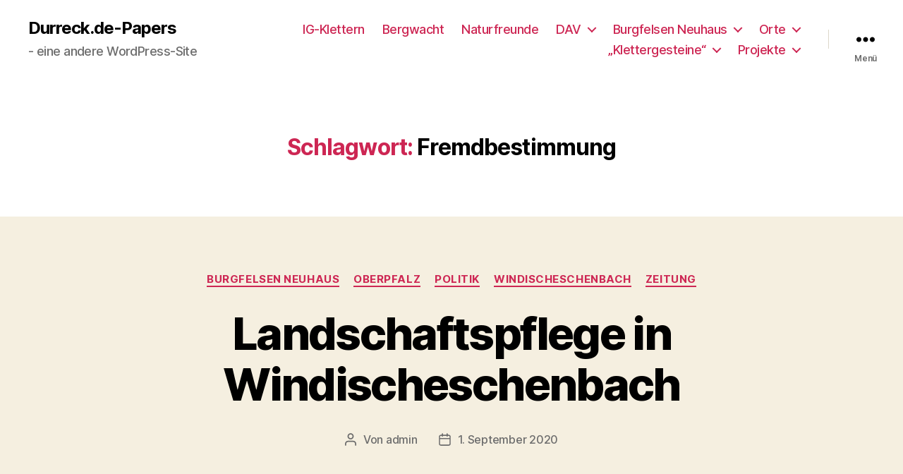

--- FILE ---
content_type: text/html; charset=UTF-8
request_url: https://www.durreck.de/wp/tag/fremdbestimmung/
body_size: 19979
content:
<!DOCTYPE html>

<html class="no-js" lang="de-DE">

	<head>

		<meta charset="UTF-8">
		<meta name="viewport" content="width=device-width, initial-scale=1.0" >

		<link rel="profile" href="https://gmpg.org/xfn/11">

		<meta name='robots' content='max-image-preview:large' />

	<!-- This site is optimized with the Yoast SEO plugin v14.9 - https://yoast.com/wordpress/plugins/seo/ -->
	<title>Fremdbestimmung Archive - Durreck.de-Papers</title>
	<meta name="robots" content="index, follow, max-snippet:-1, max-image-preview:large, max-video-preview:-1" />
	<link rel="canonical" href="http://www.durreck.de/wp/tag/fremdbestimmung/" />
	<meta property="og:locale" content="de_DE" />
	<meta property="og:type" content="article" />
	<meta property="og:title" content="Fremdbestimmung Archive - Durreck.de-Papers" />
	<meta property="og:url" content="http://www.durreck.de/wp/tag/fremdbestimmung/" />
	<meta property="og:site_name" content="Durreck.de-Papers" />
	<meta name="twitter:card" content="summary_large_image" />
	<script type="application/ld+json" class="yoast-schema-graph">{"@context":"https://schema.org","@graph":[{"@type":"Organization","@id":"https://www.durreck.de/wp/#organization","name":"Durreck.de-Papers","url":"https://www.durreck.de/wp/","sameAs":["https://www.facebook.com/Burgfelsen-Neuhaus-108591220978601"],"logo":{"@type":"ImageObject","@id":"https://www.durreck.de/wp/#logo","inLanguage":"de-DE","url":"https://www.durreck.de/wp/wp-content/uploads/2020/08/favicon1.ico","width":16,"height":16,"caption":"Durreck.de-Papers"},"image":{"@id":"https://www.durreck.de/wp/#logo"}},{"@type":"WebSite","@id":"https://www.durreck.de/wp/#website","url":"https://www.durreck.de/wp/","name":"Durreck.de-Papers","description":"- eine andere WordPress-Site","publisher":{"@id":"https://www.durreck.de/wp/#organization"},"potentialAction":[{"@type":"SearchAction","target":"https://www.durreck.de/wp/?s={search_term_string}","query-input":"required name=search_term_string"}],"inLanguage":"de-DE"},{"@type":"CollectionPage","@id":"http://www.durreck.de/wp/tag/fremdbestimmung/#webpage","url":"http://www.durreck.de/wp/tag/fremdbestimmung/","name":"Fremdbestimmung Archive - Durreck.de-Papers","isPartOf":{"@id":"https://www.durreck.de/wp/#website"},"inLanguage":"de-DE","potentialAction":[{"@type":"ReadAction","target":["http://www.durreck.de/wp/tag/fremdbestimmung/"]}]}]}</script>
	<!-- / Yoast SEO plugin. -->


<link rel="alternate" type="application/rss+xml" title="Durreck.de-Papers &raquo; Feed" href="https://www.durreck.de/wp/feed/" />
<link rel="alternate" type="application/rss+xml" title="Durreck.de-Papers &raquo; Kommentar-Feed" href="https://www.durreck.de/wp/comments/feed/" />
<link rel="alternate" type="application/rss+xml" title="Durreck.de-Papers &raquo; Fremdbestimmung Schlagwort-Feed" href="https://www.durreck.de/wp/tag/fremdbestimmung/feed/" />
<script>
window._wpemojiSettings = {"baseUrl":"https:\/\/s.w.org\/images\/core\/emoji\/14.0.0\/72x72\/","ext":".png","svgUrl":"https:\/\/s.w.org\/images\/core\/emoji\/14.0.0\/svg\/","svgExt":".svg","source":{"concatemoji":"https:\/\/www.durreck.de\/wp\/wp-includes\/js\/wp-emoji-release.min.js?ver=6.2.2"}};
/*! This file is auto-generated */
!function(e,a,t){var n,r,o,i=a.createElement("canvas"),p=i.getContext&&i.getContext("2d");function s(e,t){p.clearRect(0,0,i.width,i.height),p.fillText(e,0,0);e=i.toDataURL();return p.clearRect(0,0,i.width,i.height),p.fillText(t,0,0),e===i.toDataURL()}function c(e){var t=a.createElement("script");t.src=e,t.defer=t.type="text/javascript",a.getElementsByTagName("head")[0].appendChild(t)}for(o=Array("flag","emoji"),t.supports={everything:!0,everythingExceptFlag:!0},r=0;r<o.length;r++)t.supports[o[r]]=function(e){if(p&&p.fillText)switch(p.textBaseline="top",p.font="600 32px Arial",e){case"flag":return s("\ud83c\udff3\ufe0f\u200d\u26a7\ufe0f","\ud83c\udff3\ufe0f\u200b\u26a7\ufe0f")?!1:!s("\ud83c\uddfa\ud83c\uddf3","\ud83c\uddfa\u200b\ud83c\uddf3")&&!s("\ud83c\udff4\udb40\udc67\udb40\udc62\udb40\udc65\udb40\udc6e\udb40\udc67\udb40\udc7f","\ud83c\udff4\u200b\udb40\udc67\u200b\udb40\udc62\u200b\udb40\udc65\u200b\udb40\udc6e\u200b\udb40\udc67\u200b\udb40\udc7f");case"emoji":return!s("\ud83e\udef1\ud83c\udffb\u200d\ud83e\udef2\ud83c\udfff","\ud83e\udef1\ud83c\udffb\u200b\ud83e\udef2\ud83c\udfff")}return!1}(o[r]),t.supports.everything=t.supports.everything&&t.supports[o[r]],"flag"!==o[r]&&(t.supports.everythingExceptFlag=t.supports.everythingExceptFlag&&t.supports[o[r]]);t.supports.everythingExceptFlag=t.supports.everythingExceptFlag&&!t.supports.flag,t.DOMReady=!1,t.readyCallback=function(){t.DOMReady=!0},t.supports.everything||(n=function(){t.readyCallback()},a.addEventListener?(a.addEventListener("DOMContentLoaded",n,!1),e.addEventListener("load",n,!1)):(e.attachEvent("onload",n),a.attachEvent("onreadystatechange",function(){"complete"===a.readyState&&t.readyCallback()})),(e=t.source||{}).concatemoji?c(e.concatemoji):e.wpemoji&&e.twemoji&&(c(e.twemoji),c(e.wpemoji)))}(window,document,window._wpemojiSettings);
</script>
<style>
img.wp-smiley,
img.emoji {
	display: inline !important;
	border: none !important;
	box-shadow: none !important;
	height: 1em !important;
	width: 1em !important;
	margin: 0 0.07em !important;
	vertical-align: -0.1em !important;
	background: none !important;
	padding: 0 !important;
}
</style>
	<link rel='stylesheet' id='wp-block-library-css' href='https://www.durreck.de/wp/wp-includes/css/dist/block-library/style.min.css?ver=6.2.2' media='all' />
<link rel='stylesheet' id='classic-theme-styles-css' href='https://www.durreck.de/wp/wp-includes/css/classic-themes.min.css?ver=6.2.2' media='all' />
<style id='global-styles-inline-css'>
body{--wp--preset--color--black: #000000;--wp--preset--color--cyan-bluish-gray: #abb8c3;--wp--preset--color--white: #ffffff;--wp--preset--color--pale-pink: #f78da7;--wp--preset--color--vivid-red: #cf2e2e;--wp--preset--color--luminous-vivid-orange: #ff6900;--wp--preset--color--luminous-vivid-amber: #fcb900;--wp--preset--color--light-green-cyan: #7bdcb5;--wp--preset--color--vivid-green-cyan: #00d084;--wp--preset--color--pale-cyan-blue: #8ed1fc;--wp--preset--color--vivid-cyan-blue: #0693e3;--wp--preset--color--vivid-purple: #9b51e0;--wp--preset--color--accent: #cd2653;--wp--preset--color--primary: #000000;--wp--preset--color--secondary: #6d6d6d;--wp--preset--color--subtle-background: #dcd7ca;--wp--preset--color--background: #f5efe0;--wp--preset--gradient--vivid-cyan-blue-to-vivid-purple: linear-gradient(135deg,rgba(6,147,227,1) 0%,rgb(155,81,224) 100%);--wp--preset--gradient--light-green-cyan-to-vivid-green-cyan: linear-gradient(135deg,rgb(122,220,180) 0%,rgb(0,208,130) 100%);--wp--preset--gradient--luminous-vivid-amber-to-luminous-vivid-orange: linear-gradient(135deg,rgba(252,185,0,1) 0%,rgba(255,105,0,1) 100%);--wp--preset--gradient--luminous-vivid-orange-to-vivid-red: linear-gradient(135deg,rgba(255,105,0,1) 0%,rgb(207,46,46) 100%);--wp--preset--gradient--very-light-gray-to-cyan-bluish-gray: linear-gradient(135deg,rgb(238,238,238) 0%,rgb(169,184,195) 100%);--wp--preset--gradient--cool-to-warm-spectrum: linear-gradient(135deg,rgb(74,234,220) 0%,rgb(151,120,209) 20%,rgb(207,42,186) 40%,rgb(238,44,130) 60%,rgb(251,105,98) 80%,rgb(254,248,76) 100%);--wp--preset--gradient--blush-light-purple: linear-gradient(135deg,rgb(255,206,236) 0%,rgb(152,150,240) 100%);--wp--preset--gradient--blush-bordeaux: linear-gradient(135deg,rgb(254,205,165) 0%,rgb(254,45,45) 50%,rgb(107,0,62) 100%);--wp--preset--gradient--luminous-dusk: linear-gradient(135deg,rgb(255,203,112) 0%,rgb(199,81,192) 50%,rgb(65,88,208) 100%);--wp--preset--gradient--pale-ocean: linear-gradient(135deg,rgb(255,245,203) 0%,rgb(182,227,212) 50%,rgb(51,167,181) 100%);--wp--preset--gradient--electric-grass: linear-gradient(135deg,rgb(202,248,128) 0%,rgb(113,206,126) 100%);--wp--preset--gradient--midnight: linear-gradient(135deg,rgb(2,3,129) 0%,rgb(40,116,252) 100%);--wp--preset--duotone--dark-grayscale: url('#wp-duotone-dark-grayscale');--wp--preset--duotone--grayscale: url('#wp-duotone-grayscale');--wp--preset--duotone--purple-yellow: url('#wp-duotone-purple-yellow');--wp--preset--duotone--blue-red: url('#wp-duotone-blue-red');--wp--preset--duotone--midnight: url('#wp-duotone-midnight');--wp--preset--duotone--magenta-yellow: url('#wp-duotone-magenta-yellow');--wp--preset--duotone--purple-green: url('#wp-duotone-purple-green');--wp--preset--duotone--blue-orange: url('#wp-duotone-blue-orange');--wp--preset--font-size--small: 18px;--wp--preset--font-size--medium: 20px;--wp--preset--font-size--large: 26.25px;--wp--preset--font-size--x-large: 42px;--wp--preset--font-size--normal: 21px;--wp--preset--font-size--larger: 32px;--wp--preset--spacing--20: 0.44rem;--wp--preset--spacing--30: 0.67rem;--wp--preset--spacing--40: 1rem;--wp--preset--spacing--50: 1.5rem;--wp--preset--spacing--60: 2.25rem;--wp--preset--spacing--70: 3.38rem;--wp--preset--spacing--80: 5.06rem;--wp--preset--shadow--natural: 6px 6px 9px rgba(0, 0, 0, 0.2);--wp--preset--shadow--deep: 12px 12px 50px rgba(0, 0, 0, 0.4);--wp--preset--shadow--sharp: 6px 6px 0px rgba(0, 0, 0, 0.2);--wp--preset--shadow--outlined: 6px 6px 0px -3px rgba(255, 255, 255, 1), 6px 6px rgba(0, 0, 0, 1);--wp--preset--shadow--crisp: 6px 6px 0px rgba(0, 0, 0, 1);}:where(.is-layout-flex){gap: 0.5em;}body .is-layout-flow > .alignleft{float: left;margin-inline-start: 0;margin-inline-end: 2em;}body .is-layout-flow > .alignright{float: right;margin-inline-start: 2em;margin-inline-end: 0;}body .is-layout-flow > .aligncenter{margin-left: auto !important;margin-right: auto !important;}body .is-layout-constrained > .alignleft{float: left;margin-inline-start: 0;margin-inline-end: 2em;}body .is-layout-constrained > .alignright{float: right;margin-inline-start: 2em;margin-inline-end: 0;}body .is-layout-constrained > .aligncenter{margin-left: auto !important;margin-right: auto !important;}body .is-layout-constrained > :where(:not(.alignleft):not(.alignright):not(.alignfull)){max-width: var(--wp--style--global--content-size);margin-left: auto !important;margin-right: auto !important;}body .is-layout-constrained > .alignwide{max-width: var(--wp--style--global--wide-size);}body .is-layout-flex{display: flex;}body .is-layout-flex{flex-wrap: wrap;align-items: center;}body .is-layout-flex > *{margin: 0;}:where(.wp-block-columns.is-layout-flex){gap: 2em;}.has-black-color{color: var(--wp--preset--color--black) !important;}.has-cyan-bluish-gray-color{color: var(--wp--preset--color--cyan-bluish-gray) !important;}.has-white-color{color: var(--wp--preset--color--white) !important;}.has-pale-pink-color{color: var(--wp--preset--color--pale-pink) !important;}.has-vivid-red-color{color: var(--wp--preset--color--vivid-red) !important;}.has-luminous-vivid-orange-color{color: var(--wp--preset--color--luminous-vivid-orange) !important;}.has-luminous-vivid-amber-color{color: var(--wp--preset--color--luminous-vivid-amber) !important;}.has-light-green-cyan-color{color: var(--wp--preset--color--light-green-cyan) !important;}.has-vivid-green-cyan-color{color: var(--wp--preset--color--vivid-green-cyan) !important;}.has-pale-cyan-blue-color{color: var(--wp--preset--color--pale-cyan-blue) !important;}.has-vivid-cyan-blue-color{color: var(--wp--preset--color--vivid-cyan-blue) !important;}.has-vivid-purple-color{color: var(--wp--preset--color--vivid-purple) !important;}.has-black-background-color{background-color: var(--wp--preset--color--black) !important;}.has-cyan-bluish-gray-background-color{background-color: var(--wp--preset--color--cyan-bluish-gray) !important;}.has-white-background-color{background-color: var(--wp--preset--color--white) !important;}.has-pale-pink-background-color{background-color: var(--wp--preset--color--pale-pink) !important;}.has-vivid-red-background-color{background-color: var(--wp--preset--color--vivid-red) !important;}.has-luminous-vivid-orange-background-color{background-color: var(--wp--preset--color--luminous-vivid-orange) !important;}.has-luminous-vivid-amber-background-color{background-color: var(--wp--preset--color--luminous-vivid-amber) !important;}.has-light-green-cyan-background-color{background-color: var(--wp--preset--color--light-green-cyan) !important;}.has-vivid-green-cyan-background-color{background-color: var(--wp--preset--color--vivid-green-cyan) !important;}.has-pale-cyan-blue-background-color{background-color: var(--wp--preset--color--pale-cyan-blue) !important;}.has-vivid-cyan-blue-background-color{background-color: var(--wp--preset--color--vivid-cyan-blue) !important;}.has-vivid-purple-background-color{background-color: var(--wp--preset--color--vivid-purple) !important;}.has-black-border-color{border-color: var(--wp--preset--color--black) !important;}.has-cyan-bluish-gray-border-color{border-color: var(--wp--preset--color--cyan-bluish-gray) !important;}.has-white-border-color{border-color: var(--wp--preset--color--white) !important;}.has-pale-pink-border-color{border-color: var(--wp--preset--color--pale-pink) !important;}.has-vivid-red-border-color{border-color: var(--wp--preset--color--vivid-red) !important;}.has-luminous-vivid-orange-border-color{border-color: var(--wp--preset--color--luminous-vivid-orange) !important;}.has-luminous-vivid-amber-border-color{border-color: var(--wp--preset--color--luminous-vivid-amber) !important;}.has-light-green-cyan-border-color{border-color: var(--wp--preset--color--light-green-cyan) !important;}.has-vivid-green-cyan-border-color{border-color: var(--wp--preset--color--vivid-green-cyan) !important;}.has-pale-cyan-blue-border-color{border-color: var(--wp--preset--color--pale-cyan-blue) !important;}.has-vivid-cyan-blue-border-color{border-color: var(--wp--preset--color--vivid-cyan-blue) !important;}.has-vivid-purple-border-color{border-color: var(--wp--preset--color--vivid-purple) !important;}.has-vivid-cyan-blue-to-vivid-purple-gradient-background{background: var(--wp--preset--gradient--vivid-cyan-blue-to-vivid-purple) !important;}.has-light-green-cyan-to-vivid-green-cyan-gradient-background{background: var(--wp--preset--gradient--light-green-cyan-to-vivid-green-cyan) !important;}.has-luminous-vivid-amber-to-luminous-vivid-orange-gradient-background{background: var(--wp--preset--gradient--luminous-vivid-amber-to-luminous-vivid-orange) !important;}.has-luminous-vivid-orange-to-vivid-red-gradient-background{background: var(--wp--preset--gradient--luminous-vivid-orange-to-vivid-red) !important;}.has-very-light-gray-to-cyan-bluish-gray-gradient-background{background: var(--wp--preset--gradient--very-light-gray-to-cyan-bluish-gray) !important;}.has-cool-to-warm-spectrum-gradient-background{background: var(--wp--preset--gradient--cool-to-warm-spectrum) !important;}.has-blush-light-purple-gradient-background{background: var(--wp--preset--gradient--blush-light-purple) !important;}.has-blush-bordeaux-gradient-background{background: var(--wp--preset--gradient--blush-bordeaux) !important;}.has-luminous-dusk-gradient-background{background: var(--wp--preset--gradient--luminous-dusk) !important;}.has-pale-ocean-gradient-background{background: var(--wp--preset--gradient--pale-ocean) !important;}.has-electric-grass-gradient-background{background: var(--wp--preset--gradient--electric-grass) !important;}.has-midnight-gradient-background{background: var(--wp--preset--gradient--midnight) !important;}.has-small-font-size{font-size: var(--wp--preset--font-size--small) !important;}.has-medium-font-size{font-size: var(--wp--preset--font-size--medium) !important;}.has-large-font-size{font-size: var(--wp--preset--font-size--large) !important;}.has-x-large-font-size{font-size: var(--wp--preset--font-size--x-large) !important;}
.wp-block-navigation a:where(:not(.wp-element-button)){color: inherit;}
:where(.wp-block-columns.is-layout-flex){gap: 2em;}
.wp-block-pullquote{font-size: 1.5em;line-height: 1.6;}
</style>
<link rel='stylesheet' id='twentytwenty-style-css' href='https://www.durreck.de/wp/wp-content/themes/twentytwenty/style.css?ver=2.0' media='all' />
<style id='twentytwenty-style-inline-css'>
.color-accent,.color-accent-hover:hover,.color-accent-hover:focus,:root .has-accent-color,.has-drop-cap:not(:focus):first-letter,.wp-block-button.is-style-outline,a { color: #cd2653; }blockquote,.border-color-accent,.border-color-accent-hover:hover,.border-color-accent-hover:focus { border-color: #cd2653; }button,.button,.faux-button,.wp-block-button__link,.wp-block-file .wp-block-file__button,input[type="button"],input[type="reset"],input[type="submit"],.bg-accent,.bg-accent-hover:hover,.bg-accent-hover:focus,:root .has-accent-background-color,.comment-reply-link { background-color: #cd2653; }.fill-children-accent,.fill-children-accent * { fill: #cd2653; }body,.entry-title a,:root .has-primary-color { color: #000000; }:root .has-primary-background-color { background-color: #000000; }cite,figcaption,.wp-caption-text,.post-meta,.entry-content .wp-block-archives li,.entry-content .wp-block-categories li,.entry-content .wp-block-latest-posts li,.wp-block-latest-comments__comment-date,.wp-block-latest-posts__post-date,.wp-block-embed figcaption,.wp-block-image figcaption,.wp-block-pullquote cite,.comment-metadata,.comment-respond .comment-notes,.comment-respond .logged-in-as,.pagination .dots,.entry-content hr:not(.has-background),hr.styled-separator,:root .has-secondary-color { color: #6d6d6d; }:root .has-secondary-background-color { background-color: #6d6d6d; }pre,fieldset,input,textarea,table,table *,hr { border-color: #dcd7ca; }caption,code,code,kbd,samp,.wp-block-table.is-style-stripes tbody tr:nth-child(odd),:root .has-subtle-background-background-color { background-color: #dcd7ca; }.wp-block-table.is-style-stripes { border-bottom-color: #dcd7ca; }.wp-block-latest-posts.is-grid li { border-top-color: #dcd7ca; }:root .has-subtle-background-color { color: #dcd7ca; }body:not(.overlay-header) .primary-menu > li > a,body:not(.overlay-header) .primary-menu > li > .icon,.modal-menu a,.footer-menu a, .footer-widgets a,#site-footer .wp-block-button.is-style-outline,.wp-block-pullquote:before,.singular:not(.overlay-header) .entry-header a,.archive-header a,.header-footer-group .color-accent,.header-footer-group .color-accent-hover:hover { color: #cd2653; }.social-icons a,#site-footer button:not(.toggle),#site-footer .button,#site-footer .faux-button,#site-footer .wp-block-button__link,#site-footer .wp-block-file__button,#site-footer input[type="button"],#site-footer input[type="reset"],#site-footer input[type="submit"] { background-color: #cd2653; }.header-footer-group,body:not(.overlay-header) #site-header .toggle,.menu-modal .toggle { color: #000000; }body:not(.overlay-header) .primary-menu ul { background-color: #000000; }body:not(.overlay-header) .primary-menu > li > ul:after { border-bottom-color: #000000; }body:not(.overlay-header) .primary-menu ul ul:after { border-left-color: #000000; }.site-description,body:not(.overlay-header) .toggle-inner .toggle-text,.widget .post-date,.widget .rss-date,.widget_archive li,.widget_categories li,.widget cite,.widget_pages li,.widget_meta li,.widget_nav_menu li,.powered-by-wordpress,.to-the-top,.singular .entry-header .post-meta,.singular:not(.overlay-header) .entry-header .post-meta a { color: #6d6d6d; }.header-footer-group pre,.header-footer-group fieldset,.header-footer-group input,.header-footer-group textarea,.header-footer-group table,.header-footer-group table *,.footer-nav-widgets-wrapper,#site-footer,.menu-modal nav *,.footer-widgets-outer-wrapper,.footer-top { border-color: #dcd7ca; }.header-footer-group table caption,body:not(.overlay-header) .header-inner .toggle-wrapper::before { background-color: #dcd7ca; }
</style>
<link rel='stylesheet' id='twentytwenty-print-style-css' href='https://www.durreck.de/wp/wp-content/themes/twentytwenty/print.css?ver=2.0' media='print' />
<script src='https://www.durreck.de/wp/wp-content/themes/twentytwenty/assets/js/index.js?ver=2.0' id='twentytwenty-js-js' async></script>
<link rel="https://api.w.org/" href="https://www.durreck.de/wp/wp-json/" /><link rel="alternate" type="application/json" href="https://www.durreck.de/wp/wp-json/wp/v2/tags/81" /><link rel="EditURI" type="application/rsd+xml" title="RSD" href="https://www.durreck.de/wp/xmlrpc.php?rsd" />
<link rel="wlwmanifest" type="application/wlwmanifest+xml" href="https://www.durreck.de/wp/wp-includes/wlwmanifest.xml" />
<meta name="generator" content="WordPress 6.2.2" />
	<script>document.documentElement.className = document.documentElement.className.replace( 'no-js', 'js' );</script>
	<style>.recentcomments a{display:inline !important;padding:0 !important;margin:0 !important;}</style><link rel="icon" href="https://www.durreck.de/wp/wp-content/uploads/2020/08/favicon1.ico" sizes="32x32" />
<link rel="icon" href="https://www.durreck.de/wp/wp-content/uploads/2020/08/favicon1.ico" sizes="192x192" />
<link rel="apple-touch-icon" href="https://www.durreck.de/wp/wp-content/uploads/2020/08/favicon1.ico" />
<meta name="msapplication-TileImage" content="https://www.durreck.de/wp/wp-content/uploads/2020/08/favicon1.ico" />

	</head>

	<body class="archive tag tag-fremdbestimmung tag-81 wp-embed-responsive has-no-pagination showing-comments show-avatars footer-top-visible">

		<a class="skip-link screen-reader-text" href="#site-content">Direkt zum Inhalt wechseln</a><svg xmlns="http://www.w3.org/2000/svg" viewBox="0 0 0 0" width="0" height="0" focusable="false" role="none" style="visibility: hidden; position: absolute; left: -9999px; overflow: hidden;" ><defs><filter id="wp-duotone-dark-grayscale"><feColorMatrix color-interpolation-filters="sRGB" type="matrix" values=" .299 .587 .114 0 0 .299 .587 .114 0 0 .299 .587 .114 0 0 .299 .587 .114 0 0 " /><feComponentTransfer color-interpolation-filters="sRGB" ><feFuncR type="table" tableValues="0 0.49803921568627" /><feFuncG type="table" tableValues="0 0.49803921568627" /><feFuncB type="table" tableValues="0 0.49803921568627" /><feFuncA type="table" tableValues="1 1" /></feComponentTransfer><feComposite in2="SourceGraphic" operator="in" /></filter></defs></svg><svg xmlns="http://www.w3.org/2000/svg" viewBox="0 0 0 0" width="0" height="0" focusable="false" role="none" style="visibility: hidden; position: absolute; left: -9999px; overflow: hidden;" ><defs><filter id="wp-duotone-grayscale"><feColorMatrix color-interpolation-filters="sRGB" type="matrix" values=" .299 .587 .114 0 0 .299 .587 .114 0 0 .299 .587 .114 0 0 .299 .587 .114 0 0 " /><feComponentTransfer color-interpolation-filters="sRGB" ><feFuncR type="table" tableValues="0 1" /><feFuncG type="table" tableValues="0 1" /><feFuncB type="table" tableValues="0 1" /><feFuncA type="table" tableValues="1 1" /></feComponentTransfer><feComposite in2="SourceGraphic" operator="in" /></filter></defs></svg><svg xmlns="http://www.w3.org/2000/svg" viewBox="0 0 0 0" width="0" height="0" focusable="false" role="none" style="visibility: hidden; position: absolute; left: -9999px; overflow: hidden;" ><defs><filter id="wp-duotone-purple-yellow"><feColorMatrix color-interpolation-filters="sRGB" type="matrix" values=" .299 .587 .114 0 0 .299 .587 .114 0 0 .299 .587 .114 0 0 .299 .587 .114 0 0 " /><feComponentTransfer color-interpolation-filters="sRGB" ><feFuncR type="table" tableValues="0.54901960784314 0.98823529411765" /><feFuncG type="table" tableValues="0 1" /><feFuncB type="table" tableValues="0.71764705882353 0.25490196078431" /><feFuncA type="table" tableValues="1 1" /></feComponentTransfer><feComposite in2="SourceGraphic" operator="in" /></filter></defs></svg><svg xmlns="http://www.w3.org/2000/svg" viewBox="0 0 0 0" width="0" height="0" focusable="false" role="none" style="visibility: hidden; position: absolute; left: -9999px; overflow: hidden;" ><defs><filter id="wp-duotone-blue-red"><feColorMatrix color-interpolation-filters="sRGB" type="matrix" values=" .299 .587 .114 0 0 .299 .587 .114 0 0 .299 .587 .114 0 0 .299 .587 .114 0 0 " /><feComponentTransfer color-interpolation-filters="sRGB" ><feFuncR type="table" tableValues="0 1" /><feFuncG type="table" tableValues="0 0.27843137254902" /><feFuncB type="table" tableValues="0.5921568627451 0.27843137254902" /><feFuncA type="table" tableValues="1 1" /></feComponentTransfer><feComposite in2="SourceGraphic" operator="in" /></filter></defs></svg><svg xmlns="http://www.w3.org/2000/svg" viewBox="0 0 0 0" width="0" height="0" focusable="false" role="none" style="visibility: hidden; position: absolute; left: -9999px; overflow: hidden;" ><defs><filter id="wp-duotone-midnight"><feColorMatrix color-interpolation-filters="sRGB" type="matrix" values=" .299 .587 .114 0 0 .299 .587 .114 0 0 .299 .587 .114 0 0 .299 .587 .114 0 0 " /><feComponentTransfer color-interpolation-filters="sRGB" ><feFuncR type="table" tableValues="0 0" /><feFuncG type="table" tableValues="0 0.64705882352941" /><feFuncB type="table" tableValues="0 1" /><feFuncA type="table" tableValues="1 1" /></feComponentTransfer><feComposite in2="SourceGraphic" operator="in" /></filter></defs></svg><svg xmlns="http://www.w3.org/2000/svg" viewBox="0 0 0 0" width="0" height="0" focusable="false" role="none" style="visibility: hidden; position: absolute; left: -9999px; overflow: hidden;" ><defs><filter id="wp-duotone-magenta-yellow"><feColorMatrix color-interpolation-filters="sRGB" type="matrix" values=" .299 .587 .114 0 0 .299 .587 .114 0 0 .299 .587 .114 0 0 .299 .587 .114 0 0 " /><feComponentTransfer color-interpolation-filters="sRGB" ><feFuncR type="table" tableValues="0.78039215686275 1" /><feFuncG type="table" tableValues="0 0.94901960784314" /><feFuncB type="table" tableValues="0.35294117647059 0.47058823529412" /><feFuncA type="table" tableValues="1 1" /></feComponentTransfer><feComposite in2="SourceGraphic" operator="in" /></filter></defs></svg><svg xmlns="http://www.w3.org/2000/svg" viewBox="0 0 0 0" width="0" height="0" focusable="false" role="none" style="visibility: hidden; position: absolute; left: -9999px; overflow: hidden;" ><defs><filter id="wp-duotone-purple-green"><feColorMatrix color-interpolation-filters="sRGB" type="matrix" values=" .299 .587 .114 0 0 .299 .587 .114 0 0 .299 .587 .114 0 0 .299 .587 .114 0 0 " /><feComponentTransfer color-interpolation-filters="sRGB" ><feFuncR type="table" tableValues="0.65098039215686 0.40392156862745" /><feFuncG type="table" tableValues="0 1" /><feFuncB type="table" tableValues="0.44705882352941 0.4" /><feFuncA type="table" tableValues="1 1" /></feComponentTransfer><feComposite in2="SourceGraphic" operator="in" /></filter></defs></svg><svg xmlns="http://www.w3.org/2000/svg" viewBox="0 0 0 0" width="0" height="0" focusable="false" role="none" style="visibility: hidden; position: absolute; left: -9999px; overflow: hidden;" ><defs><filter id="wp-duotone-blue-orange"><feColorMatrix color-interpolation-filters="sRGB" type="matrix" values=" .299 .587 .114 0 0 .299 .587 .114 0 0 .299 .587 .114 0 0 .299 .587 .114 0 0 " /><feComponentTransfer color-interpolation-filters="sRGB" ><feFuncR type="table" tableValues="0.098039215686275 1" /><feFuncG type="table" tableValues="0 0.66274509803922" /><feFuncB type="table" tableValues="0.84705882352941 0.41960784313725" /><feFuncA type="table" tableValues="1 1" /></feComponentTransfer><feComposite in2="SourceGraphic" operator="in" /></filter></defs></svg>
		<header id="site-header" class="header-footer-group">

			<div class="header-inner section-inner">

				<div class="header-titles-wrapper">

					
					<div class="header-titles">

						<div class="site-title faux-heading"><a href="https://www.durreck.de/wp/">Durreck.de-Papers</a></div><div class="site-description">- eine andere WordPress-Site</div><!-- .site-description -->
					</div><!-- .header-titles -->

					<button class="toggle nav-toggle mobile-nav-toggle" data-toggle-target=".menu-modal"  data-toggle-body-class="showing-menu-modal" aria-expanded="false" data-set-focus=".close-nav-toggle">
						<span class="toggle-inner">
							<span class="toggle-icon">
								<svg class="svg-icon" aria-hidden="true" role="img" focusable="false" xmlns="http://www.w3.org/2000/svg" width="26" height="7" viewBox="0 0 26 7"><path fill-rule="evenodd" d="M332.5,45 C330.567003,45 329,43.4329966 329,41.5 C329,39.5670034 330.567003,38 332.5,38 C334.432997,38 336,39.5670034 336,41.5 C336,43.4329966 334.432997,45 332.5,45 Z M342,45 C340.067003,45 338.5,43.4329966 338.5,41.5 C338.5,39.5670034 340.067003,38 342,38 C343.932997,38 345.5,39.5670034 345.5,41.5 C345.5,43.4329966 343.932997,45 342,45 Z M351.5,45 C349.567003,45 348,43.4329966 348,41.5 C348,39.5670034 349.567003,38 351.5,38 C353.432997,38 355,39.5670034 355,41.5 C355,43.4329966 353.432997,45 351.5,45 Z" transform="translate(-329 -38)" /></svg>							</span>
							<span class="toggle-text">Menü</span>
						</span>
					</button><!-- .nav-toggle -->

				</div><!-- .header-titles-wrapper -->

				<div class="header-navigation-wrapper">

					
							<nav class="primary-menu-wrapper" aria-label="Horizontal">

								<ul class="primary-menu reset-list-style">

								<li id="menu-item-2164" class="menu-item menu-item-type-custom menu-item-object-custom menu-item-2164"><a href="https://ig-klettern.org/">IG-Klettern</a></li>
<li id="menu-item-722" class="menu-item menu-item-type-custom menu-item-object-custom menu-item-722"><a href="https://www.bergwacht-bayern.de/regionen/bayerwald.html">Bergwacht</a></li>
<li id="menu-item-723" class="menu-item menu-item-type-custom menu-item-object-custom menu-item-723"><a href="https://www.naturfreunde.de/gruppe/suche?title=&#038;akt=All&#038;dist%5Bdistance%5D=50&#038;dist%5Borigin%5D=92670+Deutschland">Naturfreunde</a></li>
<li id="menu-item-580" class="menu-item menu-item-type-custom menu-item-object-custom menu-item-has-children menu-item-580"><a href="https://www.alpenverein.de/DAV-Services/Sektionen-Suche/?plz=92670&#038;plzumkreis=100">DAV</a><span class="icon"></span>
<ul class="sub-menu">
	<li id="menu-item-582" class="menu-item menu-item-type-custom menu-item-object-custom menu-item-582"><a href="https://www.dav-weiden.de/">DAV-Sektion Weiden</a></li>
	<li id="menu-item-583" class="menu-item menu-item-type-custom menu-item-object-custom menu-item-583"><a href="https://www.alpenverein-greiz.de/">DAV-Sektion Marktredwitz</a></li>
	<li id="menu-item-581" class="menu-item menu-item-type-custom menu-item-object-custom menu-item-581"><a href="https://www.dav-selb.de/">DAV-Sektion Selb</a></li>
	<li id="menu-item-696" class="menu-item menu-item-type-custom menu-item-object-custom menu-item-has-children menu-item-696"><a href="https://www.dav-karlsbad.de/karlsbader-hutte">DAV-Sektion Karlsbad</a><span class="icon"></span>
	<ul class="sub-menu">
		<li id="menu-item-985" class="menu-item menu-item-type-custom menu-item-object-custom menu-item-985"><a href="https://anderes-wort-fuer.de/template/images/demn%C3%A4chst.png">Betrachtung (demnächst)</a></li>
	</ul>
</li>
	<li id="menu-item-718" class="menu-item menu-item-type-custom menu-item-object-custom menu-item-718"><a href="https://images.all-free-download.com/images/graphiclarge/business_ideas_and_brainstorming_6821008.jpg">DAV-Sektion (?) Windischeschenbach</a></li>
</ul>
</li>
<li id="menu-item-539" class="menu-item menu-item-type-post_type menu-item-object-page menu-item-home menu-item-has-children menu-item-539"><a href="https://www.durreck.de/wp/">Burgfelsen Neuhaus</a><span class="icon"></span>
<ul class="sub-menu">
	<li id="menu-item-2447" class="menu-item menu-item-type-custom menu-item-object-custom menu-item-2447"><a href="http://www.neuhaus-burgfelsen.de/klettern">Burgfelsen Neuhaus &#8211; Klettern</a></li>
	<li id="menu-item-2448" class="menu-item menu-item-type-custom menu-item-object-custom menu-item-has-children menu-item-2448"><a href="http://www.neuhaus-burgfelsen.de/ferienprogramm">Ferienprogramm  Windischeschenbach</a><span class="icon"></span>
	<ul class="sub-menu">
		<li id="menu-item-2475" class="menu-item menu-item-type-custom menu-item-object-custom menu-item-2475"><a href="http://www.neuhaus-burgfelsen.de/ferienprogramm/">Station Burgfelsen Neuhaus 2021</a></li>
		<li id="menu-item-2474" class="menu-item menu-item-type-custom menu-item-object-custom menu-item-2474"><a href="http://neuhaus-burgfelsen.de/ferienprogramm/Absage_Ferienbetreuung_Windischeschenbach_Burgfelsen_Neuhaus_DAV_%202020.pdf">Station Burgfelsen Neuhaus 2020</a></li>
		<li id="menu-item-684" class="menu-item menu-item-type-post_type menu-item-object-post menu-item-684"><a href="https://www.durreck.de/wp/ferienprogramm-windischeschenbach-06-08-2019-bericht/">Station Burgfelsen Neuhaus 2019</a></li>
		<li id="menu-item-1058" class="menu-item menu-item-type-post_type menu-item-object-post menu-item-1058"><a href="https://www.durreck.de/wp/ferienprogramm-windischeschenbach-21-08-2018-bericht/">Station Burgfelsen Neuhaus 2018</a></li>
		<li id="menu-item-2473" class="menu-item menu-item-type-custom menu-item-object-custom menu-item-2473"><a href="http://www.neuhaus-burgfelsen.de/ferienprogramm">Station Burgfelsen Neuhaus 2017</a></li>
		<li id="menu-item-2472" class="menu-item menu-item-type-custom menu-item-object-custom menu-item-2472"><a href="http://neuhaus-burgfelsen.de/ferienprogramm/Bericht_zur_Ferienbetreuung_Windischeschenbach_Burgfelsen_Neuhaus_DAV_%202016.pdf">Station Burgfelsen Neuhaus 2016</a></li>
	</ul>
</li>
	<li id="menu-item-713" class="menu-item menu-item-type-post_type menu-item-object-post menu-item-713"><a href="https://www.durreck.de/wp/rodungsarbeiten-am-burgfelsen/">„Rodungsarbeiten“</a></li>
	<li id="menu-item-1087" class="menu-item menu-item-type-post_type menu-item-object-post menu-item-has-children menu-item-1087"><a href="https://www.durreck.de/wp/rueckbau-am-neuhauser-burgfelsen/">„Rückbau“</a><span class="icon"></span>
	<ul class="sub-menu">
		<li id="menu-item-982" class="menu-item menu-item-type-custom menu-item-object-custom menu-item-982"><a href="https://anderes-wort-fuer.de/template/images/demn%C3%A4chst.png">Anlaß</a></li>
		<li id="menu-item-984" class="menu-item menu-item-type-custom menu-item-object-custom menu-item-984"><a href="https://anderes-wort-fuer.de/template/images/demn%C3%A4chst.png">Geologie, Umwelt-, Naturschutz</a></li>
		<li id="menu-item-983" class="menu-item menu-item-type-custom menu-item-object-custom menu-item-983"><a href="https://anderes-wort-fuer.de/template/images/demn%C3%A4chst.png">Juristische Betrachtung</a></li>
		<li id="menu-item-2450" class="menu-item menu-item-type-custom menu-item-object-custom menu-item-2450"><a href="https://durreck.de/wp/orte.pdf">Windischeschenbach</a></li>
	</ul>
</li>
	<li id="menu-item-2185" class="menu-item menu-item-type-custom menu-item-object-custom menu-item-2185"><a href="https://www.durreck.de/wp/landschaftspflege-in-windischeschenbach/#betreuung_ab_2021">Betreuung ab 2021?</a></li>
</ul>
</li>
<li id="menu-item-2443" class="menu-item menu-item-type-custom menu-item-object-custom menu-item-has-children menu-item-2443"><a href="https://www.durreck.de/wp/orte.pdf">Orte</a><span class="icon"></span>
<ul class="sub-menu">
	<li id="menu-item-559" class="menu-item menu-item-type-post_type menu-item-object-page menu-item-home menu-item-has-children menu-item-559"><a href="https://www.durreck.de/wp/">Neuhaus</a><span class="icon"></span>
	<ul class="sub-menu">
		<li id="menu-item-578" class="menu-item menu-item-type-custom menu-item-object-custom menu-item-578"><a href="https://www.eugeo.de/angewandte-geologie/">Ingenieurgeologie</a></li>
		<li id="menu-item-579" class="menu-item menu-item-type-custom menu-item-object-custom menu-item-579"><a href="https://www.eugeo.de/angewandte-geologie/">Umweltschutz u. Umwelttechnik</a></li>
		<li id="menu-item-575" class="menu-item menu-item-type-custom menu-item-object-custom menu-item-575"><a href="http://www.durreck.de/wp/rodungsarbeiten-am-burgfelsen/">&#8222;Rodungsarbeiten&#8220;</a></li>
		<li id="menu-item-1608" class="menu-item menu-item-type-post_type menu-item-object-post menu-item-1608"><a href="https://www.durreck.de/wp/von-paranormalen-phaenomenen-am-burgfelsen-neuhaus-in-windischeschenbach/">Paranormales?</a></li>
	</ul>
</li>
	<li id="menu-item-979" class="menu-item menu-item-type-custom menu-item-object-custom menu-item-has-children menu-item-979"><a href="https://de.wikipedia.org/wiki/Windischeschenbach">Windischeschenbach</a><span class="icon"></span>
	<ul class="sub-menu">
		<li id="menu-item-1153" class="menu-item menu-item-type-custom menu-item-object-custom menu-item-1153"><a href="https://www.facebook.com/Windischeschenbach-Licht-und-Schatten-110812257417380">FB &#8211; Licht und Schatten</a></li>
		<li id="menu-item-1062" class="menu-item menu-item-type-post_type menu-item-object-post menu-item-1062"><a href="https://www.durreck.de/wp/von-politik-und-mehr-fragen-ueber-fragen/">Von Politik und mehr  –  Fragen über Fragen</a></li>
		<li id="menu-item-1206" class="menu-item menu-item-type-post_type menu-item-object-post menu-item-1206"><a href="https://www.durreck.de/wp/vom-umgang-mit-querulanten/">Vom Umgang mit Querulanten</a></li>
		<li id="menu-item-1122" class="menu-item menu-item-type-post_type menu-item-object-post menu-item-1122"><a href="https://www.durreck.de/wp/landschaftspflege-in-windischeschenbach/">Landschaftspflege WE?</a></li>
	</ul>
</li>
	<li id="menu-item-978" class="menu-item menu-item-type-custom menu-item-object-custom menu-item-978"><a href="https://de.wikipedia.org/wiki/Schildb%C3%BCrger#Erz%C3%A4hlungen">Schilda</a></li>
	<li id="menu-item-584" class="menu-item menu-item-type-custom menu-item-object-custom menu-item-has-children menu-item-584"><a href="https://anderes-wort-fuer.de/template/images/demn%C3%A4chst.png">Tirschenreuth</a><span class="icon"></span>
	<ul class="sub-menu">
		<li id="menu-item-585" class="menu-item menu-item-type-custom menu-item-object-custom menu-item-585"><a href="https://anderes-wort-fuer.de/template/images/demn%C3%A4chst.png">Kletterturm (demnächst)</a></li>
	</ul>
</li>
</ul>
</li>
<li id="menu-item-1064" class="menu-item menu-item-type-post_type menu-item-object-page menu-item-has-children menu-item-1064"><a href="https://www.durreck.de/wp/?page_id=313">„Klettergesteine“</a><span class="icon"></span>
<ul class="sub-menu">
	<li id="menu-item-2419" class="menu-item menu-item-type-custom menu-item-object-custom menu-item-2419"><a href="https://www.durreck.de/klettergesteine/klettergesteine.pdf">Klettern für geologisch Interessierte</a></li>
	<li id="menu-item-2420" class="menu-item menu-item-type-custom menu-item-object-custom menu-item-2420"><a href="https://www.durreck.de/climbrocks/all-types-of-rock-and-some-geology-for-climbers.pdf">All Climbrocks</a></li>
	<li id="menu-item-2421" class="menu-item menu-item-type-custom menu-item-object-custom menu-item-2421"><a href="https://www.durreck.de/noerdliche-oberpfalz-klettertechnisches-el-dorado.pdf">Nordoberpfalz &#8211; Kletter-El-Dorado</a></li>
	<li id="menu-item-2427" class="menu-item menu-item-type-custom menu-item-object-custom menu-item-has-children menu-item-2427"><a href="https://www.durreck.de/klettergesteine/felsen-geologie-klettern-eine-vorstellung-von-klettergesteinen.pdf">Vorstellung Klettergesteine</a><span class="icon"></span>
	<ul class="sub-menu">
		<li id="menu-item-572" class="menu-item menu-item-type-custom menu-item-object-custom menu-item-572"><a href="https://www.thecrag.com/climbing/test-area/area/812260251">(Rhyolith)</a></li>
		<li id="menu-item-2169" class="menu-item menu-item-type-custom menu-item-object-custom menu-item-2169"><a href="https://www.thecrag.com/climbing/test-area/area/2253310059">(Porphyr)</a></li>
		<li id="menu-item-571" class="menu-item menu-item-type-custom menu-item-object-custom menu-item-571"><a href="https://www.thecrag.com/climbing/test-area/area/2266585077">(Grünstein)</a></li>
		<li id="menu-item-573" class="menu-item menu-item-type-custom menu-item-object-custom menu-item-573"><a href="https://de.wikipedia.org/wiki/Sandstein">Sandstein</a></li>
		<li id="menu-item-574" class="menu-item menu-item-type-custom menu-item-object-custom menu-item-574"><a href="https://de.wikipedia.org/wiki/Gneis">Gneis</a></li>
		<li id="menu-item-567" class="menu-item menu-item-type-custom menu-item-object-custom menu-item-567"><a href="http://www.durreck.de/wp/wp-admin/post.php?post=48&#038;action=edit">Granit  (i.A.)</a></li>
		<li id="menu-item-568" class="menu-item menu-item-type-custom menu-item-object-custom menu-item-568"><a href="http://www.durreck.de/wp/wp-admin/post.php?post=46&#038;action=edit">Basalt  (i.A.)</a></li>
		<li id="menu-item-566" class="menu-item menu-item-type-custom menu-item-object-custom menu-item-566"><a href="http://www.durreck.de/wp/wp-admin/post.php?post=50&#038;action=edit">Kalk u. Dolomit (i.A.)</a></li>
	</ul>
</li>
</ul>
</li>
<li id="menu-item-1922" class="menu-item menu-item-type-post_type menu-item-object-page menu-item-has-children menu-item-1922"><a href="https://www.durreck.de/wp/projekte/">Projekte</a><span class="icon"></span>
<ul class="sub-menu">
	<li id="menu-item-2148" class="menu-item menu-item-type-custom menu-item-object-custom menu-item-2148"><a href="http://www.teichelberg.de/">Projekt Teichelberg</a></li>
	<li id="menu-item-2444" class="menu-item menu-item-type-custom menu-item-object-custom menu-item-2444"><a href="http://www.neuhaus-burgfelsen.de">Projekt Neuhaus</a></li>
</ul>
</li>

								</ul>

							</nav><!-- .primary-menu-wrapper -->

						
						<div class="header-toggles hide-no-js">

						
							<div class="toggle-wrapper nav-toggle-wrapper has-expanded-menu">

								<button class="toggle nav-toggle desktop-nav-toggle" data-toggle-target=".menu-modal" data-toggle-body-class="showing-menu-modal" aria-expanded="false" data-set-focus=".close-nav-toggle">
									<span class="toggle-inner">
										<span class="toggle-text">Menü</span>
										<span class="toggle-icon">
											<svg class="svg-icon" aria-hidden="true" role="img" focusable="false" xmlns="http://www.w3.org/2000/svg" width="26" height="7" viewBox="0 0 26 7"><path fill-rule="evenodd" d="M332.5,45 C330.567003,45 329,43.4329966 329,41.5 C329,39.5670034 330.567003,38 332.5,38 C334.432997,38 336,39.5670034 336,41.5 C336,43.4329966 334.432997,45 332.5,45 Z M342,45 C340.067003,45 338.5,43.4329966 338.5,41.5 C338.5,39.5670034 340.067003,38 342,38 C343.932997,38 345.5,39.5670034 345.5,41.5 C345.5,43.4329966 343.932997,45 342,45 Z M351.5,45 C349.567003,45 348,43.4329966 348,41.5 C348,39.5670034 349.567003,38 351.5,38 C353.432997,38 355,39.5670034 355,41.5 C355,43.4329966 353.432997,45 351.5,45 Z" transform="translate(-329 -38)" /></svg>										</span>
									</span>
								</button><!-- .nav-toggle -->

							</div><!-- .nav-toggle-wrapper -->

							
						</div><!-- .header-toggles -->
						
				</div><!-- .header-navigation-wrapper -->

			</div><!-- .header-inner -->

			
		</header><!-- #site-header -->

		
<div class="menu-modal cover-modal header-footer-group" data-modal-target-string=".menu-modal">

	<div class="menu-modal-inner modal-inner">

		<div class="menu-wrapper section-inner">

			<div class="menu-top">

				<button class="toggle close-nav-toggle fill-children-current-color" data-toggle-target=".menu-modal" data-toggle-body-class="showing-menu-modal" data-set-focus=".menu-modal">
					<span class="toggle-text">Menü schließen</span>
					<svg class="svg-icon" aria-hidden="true" role="img" focusable="false" xmlns="http://www.w3.org/2000/svg" width="16" height="16" viewBox="0 0 16 16"><polygon fill="" fill-rule="evenodd" points="6.852 7.649 .399 1.195 1.445 .149 7.899 6.602 14.352 .149 15.399 1.195 8.945 7.649 15.399 14.102 14.352 15.149 7.899 8.695 1.445 15.149 .399 14.102" /></svg>				</button><!-- .nav-toggle -->

				
					<nav class="expanded-menu" aria-label="Erweitert">

						<ul class="modal-menu reset-list-style">
							<li class="menu-item menu-item-type-custom menu-item-object-custom menu-item-2164"><div class="ancestor-wrapper"><a href="https://ig-klettern.org/">IG-Klettern</a></div><!-- .ancestor-wrapper --></li>
<li class="menu-item menu-item-type-custom menu-item-object-custom menu-item-722"><div class="ancestor-wrapper"><a href="https://www.bergwacht-bayern.de/regionen/bayerwald.html">Bergwacht</a></div><!-- .ancestor-wrapper --></li>
<li class="menu-item menu-item-type-custom menu-item-object-custom menu-item-723"><div class="ancestor-wrapper"><a href="https://www.naturfreunde.de/gruppe/suche?title=&#038;akt=All&#038;dist%5Bdistance%5D=50&#038;dist%5Borigin%5D=92670+Deutschland">Naturfreunde</a></div><!-- .ancestor-wrapper --></li>
<li class="menu-item menu-item-type-custom menu-item-object-custom menu-item-has-children menu-item-580"><div class="ancestor-wrapper"><a href="https://www.alpenverein.de/DAV-Services/Sektionen-Suche/?plz=92670&#038;plzumkreis=100">DAV</a><button class="toggle sub-menu-toggle fill-children-current-color" data-toggle-target=".menu-modal .menu-item-580 > .sub-menu" data-toggle-type="slidetoggle" data-toggle-duration="250" aria-expanded="false"><span class="screen-reader-text">Untermenü anzeigen</span><svg class="svg-icon" aria-hidden="true" role="img" focusable="false" xmlns="http://www.w3.org/2000/svg" width="20" height="12" viewBox="0 0 20 12"><polygon fill="" fill-rule="evenodd" points="1319.899 365.778 1327.678 358 1329.799 360.121 1319.899 370.021 1310 360.121 1312.121 358" transform="translate(-1310 -358)" /></svg></button></div><!-- .ancestor-wrapper -->
<ul class="sub-menu">
	<li class="menu-item menu-item-type-custom menu-item-object-custom menu-item-582"><div class="ancestor-wrapper"><a href="https://www.dav-weiden.de/">DAV-Sektion Weiden</a></div><!-- .ancestor-wrapper --></li>
	<li class="menu-item menu-item-type-custom menu-item-object-custom menu-item-583"><div class="ancestor-wrapper"><a href="https://www.alpenverein-greiz.de/">DAV-Sektion Marktredwitz</a></div><!-- .ancestor-wrapper --></li>
	<li class="menu-item menu-item-type-custom menu-item-object-custom menu-item-581"><div class="ancestor-wrapper"><a href="https://www.dav-selb.de/">DAV-Sektion Selb</a></div><!-- .ancestor-wrapper --></li>
	<li class="menu-item menu-item-type-custom menu-item-object-custom menu-item-has-children menu-item-696"><div class="ancestor-wrapper"><a href="https://www.dav-karlsbad.de/karlsbader-hutte">DAV-Sektion Karlsbad</a><button class="toggle sub-menu-toggle fill-children-current-color" data-toggle-target=".menu-modal .menu-item-696 > .sub-menu" data-toggle-type="slidetoggle" data-toggle-duration="250" aria-expanded="false"><span class="screen-reader-text">Untermenü anzeigen</span><svg class="svg-icon" aria-hidden="true" role="img" focusable="false" xmlns="http://www.w3.org/2000/svg" width="20" height="12" viewBox="0 0 20 12"><polygon fill="" fill-rule="evenodd" points="1319.899 365.778 1327.678 358 1329.799 360.121 1319.899 370.021 1310 360.121 1312.121 358" transform="translate(-1310 -358)" /></svg></button></div><!-- .ancestor-wrapper -->
	<ul class="sub-menu">
		<li class="menu-item menu-item-type-custom menu-item-object-custom menu-item-985"><div class="ancestor-wrapper"><a href="https://anderes-wort-fuer.de/template/images/demn%C3%A4chst.png">Betrachtung (demnächst)</a></div><!-- .ancestor-wrapper --></li>
	</ul>
</li>
	<li class="menu-item menu-item-type-custom menu-item-object-custom menu-item-718"><div class="ancestor-wrapper"><a href="https://images.all-free-download.com/images/graphiclarge/business_ideas_and_brainstorming_6821008.jpg">DAV-Sektion (?) Windischeschenbach</a></div><!-- .ancestor-wrapper --></li>
</ul>
</li>
<li class="menu-item menu-item-type-post_type menu-item-object-page menu-item-home menu-item-has-children menu-item-539"><div class="ancestor-wrapper"><a href="https://www.durreck.de/wp/">Burgfelsen Neuhaus</a><button class="toggle sub-menu-toggle fill-children-current-color" data-toggle-target=".menu-modal .menu-item-539 > .sub-menu" data-toggle-type="slidetoggle" data-toggle-duration="250" aria-expanded="false"><span class="screen-reader-text">Untermenü anzeigen</span><svg class="svg-icon" aria-hidden="true" role="img" focusable="false" xmlns="http://www.w3.org/2000/svg" width="20" height="12" viewBox="0 0 20 12"><polygon fill="" fill-rule="evenodd" points="1319.899 365.778 1327.678 358 1329.799 360.121 1319.899 370.021 1310 360.121 1312.121 358" transform="translate(-1310 -358)" /></svg></button></div><!-- .ancestor-wrapper -->
<ul class="sub-menu">
	<li class="menu-item menu-item-type-custom menu-item-object-custom menu-item-2447"><div class="ancestor-wrapper"><a href="http://www.neuhaus-burgfelsen.de/klettern">Burgfelsen Neuhaus &#8211; Klettern</a></div><!-- .ancestor-wrapper --></li>
	<li class="menu-item menu-item-type-custom menu-item-object-custom menu-item-has-children menu-item-2448"><div class="ancestor-wrapper"><a href="http://www.neuhaus-burgfelsen.de/ferienprogramm">Ferienprogramm  Windischeschenbach</a><button class="toggle sub-menu-toggle fill-children-current-color" data-toggle-target=".menu-modal .menu-item-2448 > .sub-menu" data-toggle-type="slidetoggle" data-toggle-duration="250" aria-expanded="false"><span class="screen-reader-text">Untermenü anzeigen</span><svg class="svg-icon" aria-hidden="true" role="img" focusable="false" xmlns="http://www.w3.org/2000/svg" width="20" height="12" viewBox="0 0 20 12"><polygon fill="" fill-rule="evenodd" points="1319.899 365.778 1327.678 358 1329.799 360.121 1319.899 370.021 1310 360.121 1312.121 358" transform="translate(-1310 -358)" /></svg></button></div><!-- .ancestor-wrapper -->
	<ul class="sub-menu">
		<li class="menu-item menu-item-type-custom menu-item-object-custom menu-item-2475"><div class="ancestor-wrapper"><a href="http://www.neuhaus-burgfelsen.de/ferienprogramm/">Station Burgfelsen Neuhaus 2021</a></div><!-- .ancestor-wrapper --></li>
		<li class="menu-item menu-item-type-custom menu-item-object-custom menu-item-2474"><div class="ancestor-wrapper"><a href="http://neuhaus-burgfelsen.de/ferienprogramm/Absage_Ferienbetreuung_Windischeschenbach_Burgfelsen_Neuhaus_DAV_%202020.pdf">Station Burgfelsen Neuhaus 2020</a></div><!-- .ancestor-wrapper --></li>
		<li class="menu-item menu-item-type-post_type menu-item-object-post menu-item-684"><div class="ancestor-wrapper"><a href="https://www.durreck.de/wp/ferienprogramm-windischeschenbach-06-08-2019-bericht/">Station Burgfelsen Neuhaus 2019</a></div><!-- .ancestor-wrapper --></li>
		<li class="menu-item menu-item-type-post_type menu-item-object-post menu-item-1058"><div class="ancestor-wrapper"><a href="https://www.durreck.de/wp/ferienprogramm-windischeschenbach-21-08-2018-bericht/">Station Burgfelsen Neuhaus 2018</a></div><!-- .ancestor-wrapper --></li>
		<li class="menu-item menu-item-type-custom menu-item-object-custom menu-item-2473"><div class="ancestor-wrapper"><a href="http://www.neuhaus-burgfelsen.de/ferienprogramm">Station Burgfelsen Neuhaus 2017</a></div><!-- .ancestor-wrapper --></li>
		<li class="menu-item menu-item-type-custom menu-item-object-custom menu-item-2472"><div class="ancestor-wrapper"><a href="http://neuhaus-burgfelsen.de/ferienprogramm/Bericht_zur_Ferienbetreuung_Windischeschenbach_Burgfelsen_Neuhaus_DAV_%202016.pdf">Station Burgfelsen Neuhaus 2016</a></div><!-- .ancestor-wrapper --></li>
	</ul>
</li>
	<li class="menu-item menu-item-type-post_type menu-item-object-post menu-item-713"><div class="ancestor-wrapper"><a href="https://www.durreck.de/wp/rodungsarbeiten-am-burgfelsen/">„Rodungsarbeiten“</a></div><!-- .ancestor-wrapper --></li>
	<li class="menu-item menu-item-type-post_type menu-item-object-post menu-item-has-children menu-item-1087"><div class="ancestor-wrapper"><a href="https://www.durreck.de/wp/rueckbau-am-neuhauser-burgfelsen/">„Rückbau“</a><button class="toggle sub-menu-toggle fill-children-current-color" data-toggle-target=".menu-modal .menu-item-1087 > .sub-menu" data-toggle-type="slidetoggle" data-toggle-duration="250" aria-expanded="false"><span class="screen-reader-text">Untermenü anzeigen</span><svg class="svg-icon" aria-hidden="true" role="img" focusable="false" xmlns="http://www.w3.org/2000/svg" width="20" height="12" viewBox="0 0 20 12"><polygon fill="" fill-rule="evenodd" points="1319.899 365.778 1327.678 358 1329.799 360.121 1319.899 370.021 1310 360.121 1312.121 358" transform="translate(-1310 -358)" /></svg></button></div><!-- .ancestor-wrapper -->
	<ul class="sub-menu">
		<li class="menu-item menu-item-type-custom menu-item-object-custom menu-item-982"><div class="ancestor-wrapper"><a href="https://anderes-wort-fuer.de/template/images/demn%C3%A4chst.png">Anlaß</a></div><!-- .ancestor-wrapper --></li>
		<li class="menu-item menu-item-type-custom menu-item-object-custom menu-item-984"><div class="ancestor-wrapper"><a href="https://anderes-wort-fuer.de/template/images/demn%C3%A4chst.png">Geologie, Umwelt-, Naturschutz</a></div><!-- .ancestor-wrapper --></li>
		<li class="menu-item menu-item-type-custom menu-item-object-custom menu-item-983"><div class="ancestor-wrapper"><a href="https://anderes-wort-fuer.de/template/images/demn%C3%A4chst.png">Juristische Betrachtung</a></div><!-- .ancestor-wrapper --></li>
		<li class="menu-item menu-item-type-custom menu-item-object-custom menu-item-2450"><div class="ancestor-wrapper"><a href="https://durreck.de/wp/orte.pdf">Windischeschenbach</a></div><!-- .ancestor-wrapper --></li>
	</ul>
</li>
	<li class="menu-item menu-item-type-custom menu-item-object-custom menu-item-2185"><div class="ancestor-wrapper"><a href="https://www.durreck.de/wp/landschaftspflege-in-windischeschenbach/#betreuung_ab_2021">Betreuung ab 2021?</a></div><!-- .ancestor-wrapper --></li>
</ul>
</li>
<li class="menu-item menu-item-type-custom menu-item-object-custom menu-item-has-children menu-item-2443"><div class="ancestor-wrapper"><a href="https://www.durreck.de/wp/orte.pdf">Orte</a><button class="toggle sub-menu-toggle fill-children-current-color" data-toggle-target=".menu-modal .menu-item-2443 > .sub-menu" data-toggle-type="slidetoggle" data-toggle-duration="250" aria-expanded="false"><span class="screen-reader-text">Untermenü anzeigen</span><svg class="svg-icon" aria-hidden="true" role="img" focusable="false" xmlns="http://www.w3.org/2000/svg" width="20" height="12" viewBox="0 0 20 12"><polygon fill="" fill-rule="evenodd" points="1319.899 365.778 1327.678 358 1329.799 360.121 1319.899 370.021 1310 360.121 1312.121 358" transform="translate(-1310 -358)" /></svg></button></div><!-- .ancestor-wrapper -->
<ul class="sub-menu">
	<li class="menu-item menu-item-type-post_type menu-item-object-page menu-item-home menu-item-has-children menu-item-559"><div class="ancestor-wrapper"><a href="https://www.durreck.de/wp/">Neuhaus</a><button class="toggle sub-menu-toggle fill-children-current-color" data-toggle-target=".menu-modal .menu-item-559 > .sub-menu" data-toggle-type="slidetoggle" data-toggle-duration="250" aria-expanded="false"><span class="screen-reader-text">Untermenü anzeigen</span><svg class="svg-icon" aria-hidden="true" role="img" focusable="false" xmlns="http://www.w3.org/2000/svg" width="20" height="12" viewBox="0 0 20 12"><polygon fill="" fill-rule="evenodd" points="1319.899 365.778 1327.678 358 1329.799 360.121 1319.899 370.021 1310 360.121 1312.121 358" transform="translate(-1310 -358)" /></svg></button></div><!-- .ancestor-wrapper -->
	<ul class="sub-menu">
		<li class="menu-item menu-item-type-custom menu-item-object-custom menu-item-578"><div class="ancestor-wrapper"><a href="https://www.eugeo.de/angewandte-geologie/">Ingenieurgeologie</a></div><!-- .ancestor-wrapper --></li>
		<li class="menu-item menu-item-type-custom menu-item-object-custom menu-item-579"><div class="ancestor-wrapper"><a href="https://www.eugeo.de/angewandte-geologie/">Umweltschutz u. Umwelttechnik</a></div><!-- .ancestor-wrapper --></li>
		<li class="menu-item menu-item-type-custom menu-item-object-custom menu-item-575"><div class="ancestor-wrapper"><a href="http://www.durreck.de/wp/rodungsarbeiten-am-burgfelsen/">&#8222;Rodungsarbeiten&#8220;</a></div><!-- .ancestor-wrapper --></li>
		<li class="menu-item menu-item-type-post_type menu-item-object-post menu-item-1608"><div class="ancestor-wrapper"><a href="https://www.durreck.de/wp/von-paranormalen-phaenomenen-am-burgfelsen-neuhaus-in-windischeschenbach/">Paranormales?</a></div><!-- .ancestor-wrapper --></li>
	</ul>
</li>
	<li class="menu-item menu-item-type-custom menu-item-object-custom menu-item-has-children menu-item-979"><div class="ancestor-wrapper"><a href="https://de.wikipedia.org/wiki/Windischeschenbach">Windischeschenbach</a><button class="toggle sub-menu-toggle fill-children-current-color" data-toggle-target=".menu-modal .menu-item-979 > .sub-menu" data-toggle-type="slidetoggle" data-toggle-duration="250" aria-expanded="false"><span class="screen-reader-text">Untermenü anzeigen</span><svg class="svg-icon" aria-hidden="true" role="img" focusable="false" xmlns="http://www.w3.org/2000/svg" width="20" height="12" viewBox="0 0 20 12"><polygon fill="" fill-rule="evenodd" points="1319.899 365.778 1327.678 358 1329.799 360.121 1319.899 370.021 1310 360.121 1312.121 358" transform="translate(-1310 -358)" /></svg></button></div><!-- .ancestor-wrapper -->
	<ul class="sub-menu">
		<li class="menu-item menu-item-type-custom menu-item-object-custom menu-item-1153"><div class="ancestor-wrapper"><a href="https://www.facebook.com/Windischeschenbach-Licht-und-Schatten-110812257417380">FB &#8211; Licht und Schatten</a></div><!-- .ancestor-wrapper --></li>
		<li class="menu-item menu-item-type-post_type menu-item-object-post menu-item-1062"><div class="ancestor-wrapper"><a href="https://www.durreck.de/wp/von-politik-und-mehr-fragen-ueber-fragen/">Von Politik und mehr  –  Fragen über Fragen</a></div><!-- .ancestor-wrapper --></li>
		<li class="menu-item menu-item-type-post_type menu-item-object-post menu-item-1206"><div class="ancestor-wrapper"><a href="https://www.durreck.de/wp/vom-umgang-mit-querulanten/">Vom Umgang mit Querulanten</a></div><!-- .ancestor-wrapper --></li>
		<li class="menu-item menu-item-type-post_type menu-item-object-post menu-item-1122"><div class="ancestor-wrapper"><a href="https://www.durreck.de/wp/landschaftspflege-in-windischeschenbach/">Landschaftspflege WE?</a></div><!-- .ancestor-wrapper --></li>
	</ul>
</li>
	<li class="menu-item menu-item-type-custom menu-item-object-custom menu-item-978"><div class="ancestor-wrapper"><a href="https://de.wikipedia.org/wiki/Schildb%C3%BCrger#Erz%C3%A4hlungen">Schilda</a></div><!-- .ancestor-wrapper --></li>
	<li class="menu-item menu-item-type-custom menu-item-object-custom menu-item-has-children menu-item-584"><div class="ancestor-wrapper"><a href="https://anderes-wort-fuer.de/template/images/demn%C3%A4chst.png">Tirschenreuth</a><button class="toggle sub-menu-toggle fill-children-current-color" data-toggle-target=".menu-modal .menu-item-584 > .sub-menu" data-toggle-type="slidetoggle" data-toggle-duration="250" aria-expanded="false"><span class="screen-reader-text">Untermenü anzeigen</span><svg class="svg-icon" aria-hidden="true" role="img" focusable="false" xmlns="http://www.w3.org/2000/svg" width="20" height="12" viewBox="0 0 20 12"><polygon fill="" fill-rule="evenodd" points="1319.899 365.778 1327.678 358 1329.799 360.121 1319.899 370.021 1310 360.121 1312.121 358" transform="translate(-1310 -358)" /></svg></button></div><!-- .ancestor-wrapper -->
	<ul class="sub-menu">
		<li class="menu-item menu-item-type-custom menu-item-object-custom menu-item-585"><div class="ancestor-wrapper"><a href="https://anderes-wort-fuer.de/template/images/demn%C3%A4chst.png">Kletterturm (demnächst)</a></div><!-- .ancestor-wrapper --></li>
	</ul>
</li>
</ul>
</li>
<li class="menu-item menu-item-type-post_type menu-item-object-page menu-item-has-children menu-item-1064"><div class="ancestor-wrapper"><a href="https://www.durreck.de/wp/?page_id=313">„Klettergesteine“</a><button class="toggle sub-menu-toggle fill-children-current-color" data-toggle-target=".menu-modal .menu-item-1064 > .sub-menu" data-toggle-type="slidetoggle" data-toggle-duration="250" aria-expanded="false"><span class="screen-reader-text">Untermenü anzeigen</span><svg class="svg-icon" aria-hidden="true" role="img" focusable="false" xmlns="http://www.w3.org/2000/svg" width="20" height="12" viewBox="0 0 20 12"><polygon fill="" fill-rule="evenodd" points="1319.899 365.778 1327.678 358 1329.799 360.121 1319.899 370.021 1310 360.121 1312.121 358" transform="translate(-1310 -358)" /></svg></button></div><!-- .ancestor-wrapper -->
<ul class="sub-menu">
	<li class="menu-item menu-item-type-custom menu-item-object-custom menu-item-2419"><div class="ancestor-wrapper"><a href="https://www.durreck.de/klettergesteine/klettergesteine.pdf">Klettern für geologisch Interessierte</a></div><!-- .ancestor-wrapper --></li>
	<li class="menu-item menu-item-type-custom menu-item-object-custom menu-item-2420"><div class="ancestor-wrapper"><a href="https://www.durreck.de/climbrocks/all-types-of-rock-and-some-geology-for-climbers.pdf">All Climbrocks</a></div><!-- .ancestor-wrapper --></li>
	<li class="menu-item menu-item-type-custom menu-item-object-custom menu-item-2421"><div class="ancestor-wrapper"><a href="https://www.durreck.de/noerdliche-oberpfalz-klettertechnisches-el-dorado.pdf">Nordoberpfalz &#8211; Kletter-El-Dorado</a></div><!-- .ancestor-wrapper --></li>
	<li class="menu-item menu-item-type-custom menu-item-object-custom menu-item-has-children menu-item-2427"><div class="ancestor-wrapper"><a href="https://www.durreck.de/klettergesteine/felsen-geologie-klettern-eine-vorstellung-von-klettergesteinen.pdf">Vorstellung Klettergesteine</a><button class="toggle sub-menu-toggle fill-children-current-color" data-toggle-target=".menu-modal .menu-item-2427 > .sub-menu" data-toggle-type="slidetoggle" data-toggle-duration="250" aria-expanded="false"><span class="screen-reader-text">Untermenü anzeigen</span><svg class="svg-icon" aria-hidden="true" role="img" focusable="false" xmlns="http://www.w3.org/2000/svg" width="20" height="12" viewBox="0 0 20 12"><polygon fill="" fill-rule="evenodd" points="1319.899 365.778 1327.678 358 1329.799 360.121 1319.899 370.021 1310 360.121 1312.121 358" transform="translate(-1310 -358)" /></svg></button></div><!-- .ancestor-wrapper -->
	<ul class="sub-menu">
		<li class="menu-item menu-item-type-custom menu-item-object-custom menu-item-572"><div class="ancestor-wrapper"><a href="https://www.thecrag.com/climbing/test-area/area/812260251">(Rhyolith)</a></div><!-- .ancestor-wrapper --></li>
		<li class="menu-item menu-item-type-custom menu-item-object-custom menu-item-2169"><div class="ancestor-wrapper"><a href="https://www.thecrag.com/climbing/test-area/area/2253310059">(Porphyr)</a></div><!-- .ancestor-wrapper --></li>
		<li class="menu-item menu-item-type-custom menu-item-object-custom menu-item-571"><div class="ancestor-wrapper"><a href="https://www.thecrag.com/climbing/test-area/area/2266585077">(Grünstein)</a></div><!-- .ancestor-wrapper --></li>
		<li class="menu-item menu-item-type-custom menu-item-object-custom menu-item-573"><div class="ancestor-wrapper"><a href="https://de.wikipedia.org/wiki/Sandstein">Sandstein</a></div><!-- .ancestor-wrapper --></li>
		<li class="menu-item menu-item-type-custom menu-item-object-custom menu-item-574"><div class="ancestor-wrapper"><a href="https://de.wikipedia.org/wiki/Gneis">Gneis</a></div><!-- .ancestor-wrapper --></li>
		<li class="menu-item menu-item-type-custom menu-item-object-custom menu-item-567"><div class="ancestor-wrapper"><a href="http://www.durreck.de/wp/wp-admin/post.php?post=48&#038;action=edit">Granit  (i.A.)</a></div><!-- .ancestor-wrapper --></li>
		<li class="menu-item menu-item-type-custom menu-item-object-custom menu-item-568"><div class="ancestor-wrapper"><a href="http://www.durreck.de/wp/wp-admin/post.php?post=46&#038;action=edit">Basalt  (i.A.)</a></div><!-- .ancestor-wrapper --></li>
		<li class="menu-item menu-item-type-custom menu-item-object-custom menu-item-566"><div class="ancestor-wrapper"><a href="http://www.durreck.de/wp/wp-admin/post.php?post=50&#038;action=edit">Kalk u. Dolomit (i.A.)</a></div><!-- .ancestor-wrapper --></li>
	</ul>
</li>
</ul>
</li>
<li class="menu-item menu-item-type-post_type menu-item-object-page menu-item-has-children menu-item-1922"><div class="ancestor-wrapper"><a href="https://www.durreck.de/wp/projekte/">Projekte</a><button class="toggle sub-menu-toggle fill-children-current-color" data-toggle-target=".menu-modal .menu-item-1922 > .sub-menu" data-toggle-type="slidetoggle" data-toggle-duration="250" aria-expanded="false"><span class="screen-reader-text">Untermenü anzeigen</span><svg class="svg-icon" aria-hidden="true" role="img" focusable="false" xmlns="http://www.w3.org/2000/svg" width="20" height="12" viewBox="0 0 20 12"><polygon fill="" fill-rule="evenodd" points="1319.899 365.778 1327.678 358 1329.799 360.121 1319.899 370.021 1310 360.121 1312.121 358" transform="translate(-1310 -358)" /></svg></button></div><!-- .ancestor-wrapper -->
<ul class="sub-menu">
	<li class="menu-item menu-item-type-custom menu-item-object-custom menu-item-2148"><div class="ancestor-wrapper"><a href="http://www.teichelberg.de/">Projekt Teichelberg</a></div><!-- .ancestor-wrapper --></li>
	<li class="menu-item menu-item-type-custom menu-item-object-custom menu-item-2444"><div class="ancestor-wrapper"><a href="http://www.neuhaus-burgfelsen.de">Projekt Neuhaus</a></div><!-- .ancestor-wrapper --></li>
</ul>
</li>
						</ul>

					</nav>

					
					<nav class="mobile-menu" aria-label="Mobile">

						<ul class="modal-menu reset-list-style">

						<li class="menu-item menu-item-type-custom menu-item-object-custom menu-item-2164"><div class="ancestor-wrapper"><a href="https://ig-klettern.org/">IG-Klettern</a></div><!-- .ancestor-wrapper --></li>
<li class="menu-item menu-item-type-custom menu-item-object-custom menu-item-722"><div class="ancestor-wrapper"><a href="https://www.bergwacht-bayern.de/regionen/bayerwald.html">Bergwacht</a></div><!-- .ancestor-wrapper --></li>
<li class="menu-item menu-item-type-custom menu-item-object-custom menu-item-723"><div class="ancestor-wrapper"><a href="https://www.naturfreunde.de/gruppe/suche?title=&#038;akt=All&#038;dist%5Bdistance%5D=50&#038;dist%5Borigin%5D=92670+Deutschland">Naturfreunde</a></div><!-- .ancestor-wrapper --></li>
<li class="menu-item menu-item-type-custom menu-item-object-custom menu-item-has-children menu-item-580"><div class="ancestor-wrapper"><a href="https://www.alpenverein.de/DAV-Services/Sektionen-Suche/?plz=92670&#038;plzumkreis=100">DAV</a><button class="toggle sub-menu-toggle fill-children-current-color" data-toggle-target=".menu-modal .menu-item-580 > .sub-menu" data-toggle-type="slidetoggle" data-toggle-duration="250" aria-expanded="false"><span class="screen-reader-text">Untermenü anzeigen</span><svg class="svg-icon" aria-hidden="true" role="img" focusable="false" xmlns="http://www.w3.org/2000/svg" width="20" height="12" viewBox="0 0 20 12"><polygon fill="" fill-rule="evenodd" points="1319.899 365.778 1327.678 358 1329.799 360.121 1319.899 370.021 1310 360.121 1312.121 358" transform="translate(-1310 -358)" /></svg></button></div><!-- .ancestor-wrapper -->
<ul class="sub-menu">
	<li class="menu-item menu-item-type-custom menu-item-object-custom menu-item-582"><div class="ancestor-wrapper"><a href="https://www.dav-weiden.de/">DAV-Sektion Weiden</a></div><!-- .ancestor-wrapper --></li>
	<li class="menu-item menu-item-type-custom menu-item-object-custom menu-item-583"><div class="ancestor-wrapper"><a href="https://www.alpenverein-greiz.de/">DAV-Sektion Marktredwitz</a></div><!-- .ancestor-wrapper --></li>
	<li class="menu-item menu-item-type-custom menu-item-object-custom menu-item-581"><div class="ancestor-wrapper"><a href="https://www.dav-selb.de/">DAV-Sektion Selb</a></div><!-- .ancestor-wrapper --></li>
	<li class="menu-item menu-item-type-custom menu-item-object-custom menu-item-has-children menu-item-696"><div class="ancestor-wrapper"><a href="https://www.dav-karlsbad.de/karlsbader-hutte">DAV-Sektion Karlsbad</a><button class="toggle sub-menu-toggle fill-children-current-color" data-toggle-target=".menu-modal .menu-item-696 > .sub-menu" data-toggle-type="slidetoggle" data-toggle-duration="250" aria-expanded="false"><span class="screen-reader-text">Untermenü anzeigen</span><svg class="svg-icon" aria-hidden="true" role="img" focusable="false" xmlns="http://www.w3.org/2000/svg" width="20" height="12" viewBox="0 0 20 12"><polygon fill="" fill-rule="evenodd" points="1319.899 365.778 1327.678 358 1329.799 360.121 1319.899 370.021 1310 360.121 1312.121 358" transform="translate(-1310 -358)" /></svg></button></div><!-- .ancestor-wrapper -->
	<ul class="sub-menu">
		<li class="menu-item menu-item-type-custom menu-item-object-custom menu-item-985"><div class="ancestor-wrapper"><a href="https://anderes-wort-fuer.de/template/images/demn%C3%A4chst.png">Betrachtung (demnächst)</a></div><!-- .ancestor-wrapper --></li>
	</ul>
</li>
	<li class="menu-item menu-item-type-custom menu-item-object-custom menu-item-718"><div class="ancestor-wrapper"><a href="https://images.all-free-download.com/images/graphiclarge/business_ideas_and_brainstorming_6821008.jpg">DAV-Sektion (?) Windischeschenbach</a></div><!-- .ancestor-wrapper --></li>
</ul>
</li>
<li class="menu-item menu-item-type-post_type menu-item-object-page menu-item-home menu-item-has-children menu-item-539"><div class="ancestor-wrapper"><a href="https://www.durreck.de/wp/">Burgfelsen Neuhaus</a><button class="toggle sub-menu-toggle fill-children-current-color" data-toggle-target=".menu-modal .menu-item-539 > .sub-menu" data-toggle-type="slidetoggle" data-toggle-duration="250" aria-expanded="false"><span class="screen-reader-text">Untermenü anzeigen</span><svg class="svg-icon" aria-hidden="true" role="img" focusable="false" xmlns="http://www.w3.org/2000/svg" width="20" height="12" viewBox="0 0 20 12"><polygon fill="" fill-rule="evenodd" points="1319.899 365.778 1327.678 358 1329.799 360.121 1319.899 370.021 1310 360.121 1312.121 358" transform="translate(-1310 -358)" /></svg></button></div><!-- .ancestor-wrapper -->
<ul class="sub-menu">
	<li class="menu-item menu-item-type-custom menu-item-object-custom menu-item-2447"><div class="ancestor-wrapper"><a href="http://www.neuhaus-burgfelsen.de/klettern">Burgfelsen Neuhaus &#8211; Klettern</a></div><!-- .ancestor-wrapper --></li>
	<li class="menu-item menu-item-type-custom menu-item-object-custom menu-item-has-children menu-item-2448"><div class="ancestor-wrapper"><a href="http://www.neuhaus-burgfelsen.de/ferienprogramm">Ferienprogramm  Windischeschenbach</a><button class="toggle sub-menu-toggle fill-children-current-color" data-toggle-target=".menu-modal .menu-item-2448 > .sub-menu" data-toggle-type="slidetoggle" data-toggle-duration="250" aria-expanded="false"><span class="screen-reader-text">Untermenü anzeigen</span><svg class="svg-icon" aria-hidden="true" role="img" focusable="false" xmlns="http://www.w3.org/2000/svg" width="20" height="12" viewBox="0 0 20 12"><polygon fill="" fill-rule="evenodd" points="1319.899 365.778 1327.678 358 1329.799 360.121 1319.899 370.021 1310 360.121 1312.121 358" transform="translate(-1310 -358)" /></svg></button></div><!-- .ancestor-wrapper -->
	<ul class="sub-menu">
		<li class="menu-item menu-item-type-custom menu-item-object-custom menu-item-2475"><div class="ancestor-wrapper"><a href="http://www.neuhaus-burgfelsen.de/ferienprogramm/">Station Burgfelsen Neuhaus 2021</a></div><!-- .ancestor-wrapper --></li>
		<li class="menu-item menu-item-type-custom menu-item-object-custom menu-item-2474"><div class="ancestor-wrapper"><a href="http://neuhaus-burgfelsen.de/ferienprogramm/Absage_Ferienbetreuung_Windischeschenbach_Burgfelsen_Neuhaus_DAV_%202020.pdf">Station Burgfelsen Neuhaus 2020</a></div><!-- .ancestor-wrapper --></li>
		<li class="menu-item menu-item-type-post_type menu-item-object-post menu-item-684"><div class="ancestor-wrapper"><a href="https://www.durreck.de/wp/ferienprogramm-windischeschenbach-06-08-2019-bericht/">Station Burgfelsen Neuhaus 2019</a></div><!-- .ancestor-wrapper --></li>
		<li class="menu-item menu-item-type-post_type menu-item-object-post menu-item-1058"><div class="ancestor-wrapper"><a href="https://www.durreck.de/wp/ferienprogramm-windischeschenbach-21-08-2018-bericht/">Station Burgfelsen Neuhaus 2018</a></div><!-- .ancestor-wrapper --></li>
		<li class="menu-item menu-item-type-custom menu-item-object-custom menu-item-2473"><div class="ancestor-wrapper"><a href="http://www.neuhaus-burgfelsen.de/ferienprogramm">Station Burgfelsen Neuhaus 2017</a></div><!-- .ancestor-wrapper --></li>
		<li class="menu-item menu-item-type-custom menu-item-object-custom menu-item-2472"><div class="ancestor-wrapper"><a href="http://neuhaus-burgfelsen.de/ferienprogramm/Bericht_zur_Ferienbetreuung_Windischeschenbach_Burgfelsen_Neuhaus_DAV_%202016.pdf">Station Burgfelsen Neuhaus 2016</a></div><!-- .ancestor-wrapper --></li>
	</ul>
</li>
	<li class="menu-item menu-item-type-post_type menu-item-object-post menu-item-713"><div class="ancestor-wrapper"><a href="https://www.durreck.de/wp/rodungsarbeiten-am-burgfelsen/">„Rodungsarbeiten“</a></div><!-- .ancestor-wrapper --></li>
	<li class="menu-item menu-item-type-post_type menu-item-object-post menu-item-has-children menu-item-1087"><div class="ancestor-wrapper"><a href="https://www.durreck.de/wp/rueckbau-am-neuhauser-burgfelsen/">„Rückbau“</a><button class="toggle sub-menu-toggle fill-children-current-color" data-toggle-target=".menu-modal .menu-item-1087 > .sub-menu" data-toggle-type="slidetoggle" data-toggle-duration="250" aria-expanded="false"><span class="screen-reader-text">Untermenü anzeigen</span><svg class="svg-icon" aria-hidden="true" role="img" focusable="false" xmlns="http://www.w3.org/2000/svg" width="20" height="12" viewBox="0 0 20 12"><polygon fill="" fill-rule="evenodd" points="1319.899 365.778 1327.678 358 1329.799 360.121 1319.899 370.021 1310 360.121 1312.121 358" transform="translate(-1310 -358)" /></svg></button></div><!-- .ancestor-wrapper -->
	<ul class="sub-menu">
		<li class="menu-item menu-item-type-custom menu-item-object-custom menu-item-982"><div class="ancestor-wrapper"><a href="https://anderes-wort-fuer.de/template/images/demn%C3%A4chst.png">Anlaß</a></div><!-- .ancestor-wrapper --></li>
		<li class="menu-item menu-item-type-custom menu-item-object-custom menu-item-984"><div class="ancestor-wrapper"><a href="https://anderes-wort-fuer.de/template/images/demn%C3%A4chst.png">Geologie, Umwelt-, Naturschutz</a></div><!-- .ancestor-wrapper --></li>
		<li class="menu-item menu-item-type-custom menu-item-object-custom menu-item-983"><div class="ancestor-wrapper"><a href="https://anderes-wort-fuer.de/template/images/demn%C3%A4chst.png">Juristische Betrachtung</a></div><!-- .ancestor-wrapper --></li>
		<li class="menu-item menu-item-type-custom menu-item-object-custom menu-item-2450"><div class="ancestor-wrapper"><a href="https://durreck.de/wp/orte.pdf">Windischeschenbach</a></div><!-- .ancestor-wrapper --></li>
	</ul>
</li>
	<li class="menu-item menu-item-type-custom menu-item-object-custom menu-item-2185"><div class="ancestor-wrapper"><a href="https://www.durreck.de/wp/landschaftspflege-in-windischeschenbach/#betreuung_ab_2021">Betreuung ab 2021?</a></div><!-- .ancestor-wrapper --></li>
</ul>
</li>
<li class="menu-item menu-item-type-custom menu-item-object-custom menu-item-has-children menu-item-2443"><div class="ancestor-wrapper"><a href="https://www.durreck.de/wp/orte.pdf">Orte</a><button class="toggle sub-menu-toggle fill-children-current-color" data-toggle-target=".menu-modal .menu-item-2443 > .sub-menu" data-toggle-type="slidetoggle" data-toggle-duration="250" aria-expanded="false"><span class="screen-reader-text">Untermenü anzeigen</span><svg class="svg-icon" aria-hidden="true" role="img" focusable="false" xmlns="http://www.w3.org/2000/svg" width="20" height="12" viewBox="0 0 20 12"><polygon fill="" fill-rule="evenodd" points="1319.899 365.778 1327.678 358 1329.799 360.121 1319.899 370.021 1310 360.121 1312.121 358" transform="translate(-1310 -358)" /></svg></button></div><!-- .ancestor-wrapper -->
<ul class="sub-menu">
	<li class="menu-item menu-item-type-post_type menu-item-object-page menu-item-home menu-item-has-children menu-item-559"><div class="ancestor-wrapper"><a href="https://www.durreck.de/wp/">Neuhaus</a><button class="toggle sub-menu-toggle fill-children-current-color" data-toggle-target=".menu-modal .menu-item-559 > .sub-menu" data-toggle-type="slidetoggle" data-toggle-duration="250" aria-expanded="false"><span class="screen-reader-text">Untermenü anzeigen</span><svg class="svg-icon" aria-hidden="true" role="img" focusable="false" xmlns="http://www.w3.org/2000/svg" width="20" height="12" viewBox="0 0 20 12"><polygon fill="" fill-rule="evenodd" points="1319.899 365.778 1327.678 358 1329.799 360.121 1319.899 370.021 1310 360.121 1312.121 358" transform="translate(-1310 -358)" /></svg></button></div><!-- .ancestor-wrapper -->
	<ul class="sub-menu">
		<li class="menu-item menu-item-type-custom menu-item-object-custom menu-item-578"><div class="ancestor-wrapper"><a href="https://www.eugeo.de/angewandte-geologie/">Ingenieurgeologie</a></div><!-- .ancestor-wrapper --></li>
		<li class="menu-item menu-item-type-custom menu-item-object-custom menu-item-579"><div class="ancestor-wrapper"><a href="https://www.eugeo.de/angewandte-geologie/">Umweltschutz u. Umwelttechnik</a></div><!-- .ancestor-wrapper --></li>
		<li class="menu-item menu-item-type-custom menu-item-object-custom menu-item-575"><div class="ancestor-wrapper"><a href="http://www.durreck.de/wp/rodungsarbeiten-am-burgfelsen/">&#8222;Rodungsarbeiten&#8220;</a></div><!-- .ancestor-wrapper --></li>
		<li class="menu-item menu-item-type-post_type menu-item-object-post menu-item-1608"><div class="ancestor-wrapper"><a href="https://www.durreck.de/wp/von-paranormalen-phaenomenen-am-burgfelsen-neuhaus-in-windischeschenbach/">Paranormales?</a></div><!-- .ancestor-wrapper --></li>
	</ul>
</li>
	<li class="menu-item menu-item-type-custom menu-item-object-custom menu-item-has-children menu-item-979"><div class="ancestor-wrapper"><a href="https://de.wikipedia.org/wiki/Windischeschenbach">Windischeschenbach</a><button class="toggle sub-menu-toggle fill-children-current-color" data-toggle-target=".menu-modal .menu-item-979 > .sub-menu" data-toggle-type="slidetoggle" data-toggle-duration="250" aria-expanded="false"><span class="screen-reader-text">Untermenü anzeigen</span><svg class="svg-icon" aria-hidden="true" role="img" focusable="false" xmlns="http://www.w3.org/2000/svg" width="20" height="12" viewBox="0 0 20 12"><polygon fill="" fill-rule="evenodd" points="1319.899 365.778 1327.678 358 1329.799 360.121 1319.899 370.021 1310 360.121 1312.121 358" transform="translate(-1310 -358)" /></svg></button></div><!-- .ancestor-wrapper -->
	<ul class="sub-menu">
		<li class="menu-item menu-item-type-custom menu-item-object-custom menu-item-1153"><div class="ancestor-wrapper"><a href="https://www.facebook.com/Windischeschenbach-Licht-und-Schatten-110812257417380">FB &#8211; Licht und Schatten</a></div><!-- .ancestor-wrapper --></li>
		<li class="menu-item menu-item-type-post_type menu-item-object-post menu-item-1062"><div class="ancestor-wrapper"><a href="https://www.durreck.de/wp/von-politik-und-mehr-fragen-ueber-fragen/">Von Politik und mehr  –  Fragen über Fragen</a></div><!-- .ancestor-wrapper --></li>
		<li class="menu-item menu-item-type-post_type menu-item-object-post menu-item-1206"><div class="ancestor-wrapper"><a href="https://www.durreck.de/wp/vom-umgang-mit-querulanten/">Vom Umgang mit Querulanten</a></div><!-- .ancestor-wrapper --></li>
		<li class="menu-item menu-item-type-post_type menu-item-object-post menu-item-1122"><div class="ancestor-wrapper"><a href="https://www.durreck.de/wp/landschaftspflege-in-windischeschenbach/">Landschaftspflege WE?</a></div><!-- .ancestor-wrapper --></li>
	</ul>
</li>
	<li class="menu-item menu-item-type-custom menu-item-object-custom menu-item-978"><div class="ancestor-wrapper"><a href="https://de.wikipedia.org/wiki/Schildb%C3%BCrger#Erz%C3%A4hlungen">Schilda</a></div><!-- .ancestor-wrapper --></li>
	<li class="menu-item menu-item-type-custom menu-item-object-custom menu-item-has-children menu-item-584"><div class="ancestor-wrapper"><a href="https://anderes-wort-fuer.de/template/images/demn%C3%A4chst.png">Tirschenreuth</a><button class="toggle sub-menu-toggle fill-children-current-color" data-toggle-target=".menu-modal .menu-item-584 > .sub-menu" data-toggle-type="slidetoggle" data-toggle-duration="250" aria-expanded="false"><span class="screen-reader-text">Untermenü anzeigen</span><svg class="svg-icon" aria-hidden="true" role="img" focusable="false" xmlns="http://www.w3.org/2000/svg" width="20" height="12" viewBox="0 0 20 12"><polygon fill="" fill-rule="evenodd" points="1319.899 365.778 1327.678 358 1329.799 360.121 1319.899 370.021 1310 360.121 1312.121 358" transform="translate(-1310 -358)" /></svg></button></div><!-- .ancestor-wrapper -->
	<ul class="sub-menu">
		<li class="menu-item menu-item-type-custom menu-item-object-custom menu-item-585"><div class="ancestor-wrapper"><a href="https://anderes-wort-fuer.de/template/images/demn%C3%A4chst.png">Kletterturm (demnächst)</a></div><!-- .ancestor-wrapper --></li>
	</ul>
</li>
</ul>
</li>
<li class="menu-item menu-item-type-post_type menu-item-object-page menu-item-has-children menu-item-1064"><div class="ancestor-wrapper"><a href="https://www.durreck.de/wp/?page_id=313">„Klettergesteine“</a><button class="toggle sub-menu-toggle fill-children-current-color" data-toggle-target=".menu-modal .menu-item-1064 > .sub-menu" data-toggle-type="slidetoggle" data-toggle-duration="250" aria-expanded="false"><span class="screen-reader-text">Untermenü anzeigen</span><svg class="svg-icon" aria-hidden="true" role="img" focusable="false" xmlns="http://www.w3.org/2000/svg" width="20" height="12" viewBox="0 0 20 12"><polygon fill="" fill-rule="evenodd" points="1319.899 365.778 1327.678 358 1329.799 360.121 1319.899 370.021 1310 360.121 1312.121 358" transform="translate(-1310 -358)" /></svg></button></div><!-- .ancestor-wrapper -->
<ul class="sub-menu">
	<li class="menu-item menu-item-type-custom menu-item-object-custom menu-item-2419"><div class="ancestor-wrapper"><a href="https://www.durreck.de/klettergesteine/klettergesteine.pdf">Klettern für geologisch Interessierte</a></div><!-- .ancestor-wrapper --></li>
	<li class="menu-item menu-item-type-custom menu-item-object-custom menu-item-2420"><div class="ancestor-wrapper"><a href="https://www.durreck.de/climbrocks/all-types-of-rock-and-some-geology-for-climbers.pdf">All Climbrocks</a></div><!-- .ancestor-wrapper --></li>
	<li class="menu-item menu-item-type-custom menu-item-object-custom menu-item-2421"><div class="ancestor-wrapper"><a href="https://www.durreck.de/noerdliche-oberpfalz-klettertechnisches-el-dorado.pdf">Nordoberpfalz &#8211; Kletter-El-Dorado</a></div><!-- .ancestor-wrapper --></li>
	<li class="menu-item menu-item-type-custom menu-item-object-custom menu-item-has-children menu-item-2427"><div class="ancestor-wrapper"><a href="https://www.durreck.de/klettergesteine/felsen-geologie-klettern-eine-vorstellung-von-klettergesteinen.pdf">Vorstellung Klettergesteine</a><button class="toggle sub-menu-toggle fill-children-current-color" data-toggle-target=".menu-modal .menu-item-2427 > .sub-menu" data-toggle-type="slidetoggle" data-toggle-duration="250" aria-expanded="false"><span class="screen-reader-text">Untermenü anzeigen</span><svg class="svg-icon" aria-hidden="true" role="img" focusable="false" xmlns="http://www.w3.org/2000/svg" width="20" height="12" viewBox="0 0 20 12"><polygon fill="" fill-rule="evenodd" points="1319.899 365.778 1327.678 358 1329.799 360.121 1319.899 370.021 1310 360.121 1312.121 358" transform="translate(-1310 -358)" /></svg></button></div><!-- .ancestor-wrapper -->
	<ul class="sub-menu">
		<li class="menu-item menu-item-type-custom menu-item-object-custom menu-item-572"><div class="ancestor-wrapper"><a href="https://www.thecrag.com/climbing/test-area/area/812260251">(Rhyolith)</a></div><!-- .ancestor-wrapper --></li>
		<li class="menu-item menu-item-type-custom menu-item-object-custom menu-item-2169"><div class="ancestor-wrapper"><a href="https://www.thecrag.com/climbing/test-area/area/2253310059">(Porphyr)</a></div><!-- .ancestor-wrapper --></li>
		<li class="menu-item menu-item-type-custom menu-item-object-custom menu-item-571"><div class="ancestor-wrapper"><a href="https://www.thecrag.com/climbing/test-area/area/2266585077">(Grünstein)</a></div><!-- .ancestor-wrapper --></li>
		<li class="menu-item menu-item-type-custom menu-item-object-custom menu-item-573"><div class="ancestor-wrapper"><a href="https://de.wikipedia.org/wiki/Sandstein">Sandstein</a></div><!-- .ancestor-wrapper --></li>
		<li class="menu-item menu-item-type-custom menu-item-object-custom menu-item-574"><div class="ancestor-wrapper"><a href="https://de.wikipedia.org/wiki/Gneis">Gneis</a></div><!-- .ancestor-wrapper --></li>
		<li class="menu-item menu-item-type-custom menu-item-object-custom menu-item-567"><div class="ancestor-wrapper"><a href="http://www.durreck.de/wp/wp-admin/post.php?post=48&#038;action=edit">Granit  (i.A.)</a></div><!-- .ancestor-wrapper --></li>
		<li class="menu-item menu-item-type-custom menu-item-object-custom menu-item-568"><div class="ancestor-wrapper"><a href="http://www.durreck.de/wp/wp-admin/post.php?post=46&#038;action=edit">Basalt  (i.A.)</a></div><!-- .ancestor-wrapper --></li>
		<li class="menu-item menu-item-type-custom menu-item-object-custom menu-item-566"><div class="ancestor-wrapper"><a href="http://www.durreck.de/wp/wp-admin/post.php?post=50&#038;action=edit">Kalk u. Dolomit (i.A.)</a></div><!-- .ancestor-wrapper --></li>
	</ul>
</li>
</ul>
</li>
<li class="menu-item menu-item-type-post_type menu-item-object-page menu-item-has-children menu-item-1922"><div class="ancestor-wrapper"><a href="https://www.durreck.de/wp/projekte/">Projekte</a><button class="toggle sub-menu-toggle fill-children-current-color" data-toggle-target=".menu-modal .menu-item-1922 > .sub-menu" data-toggle-type="slidetoggle" data-toggle-duration="250" aria-expanded="false"><span class="screen-reader-text">Untermenü anzeigen</span><svg class="svg-icon" aria-hidden="true" role="img" focusable="false" xmlns="http://www.w3.org/2000/svg" width="20" height="12" viewBox="0 0 20 12"><polygon fill="" fill-rule="evenodd" points="1319.899 365.778 1327.678 358 1329.799 360.121 1319.899 370.021 1310 360.121 1312.121 358" transform="translate(-1310 -358)" /></svg></button></div><!-- .ancestor-wrapper -->
<ul class="sub-menu">
	<li class="menu-item menu-item-type-custom menu-item-object-custom menu-item-2148"><div class="ancestor-wrapper"><a href="http://www.teichelberg.de/">Projekt Teichelberg</a></div><!-- .ancestor-wrapper --></li>
	<li class="menu-item menu-item-type-custom menu-item-object-custom menu-item-2444"><div class="ancestor-wrapper"><a href="http://www.neuhaus-burgfelsen.de">Projekt Neuhaus</a></div><!-- .ancestor-wrapper --></li>
</ul>
</li>

						</ul>

					</nav>

					
			</div><!-- .menu-top -->

			<div class="menu-bottom">

				
			</div><!-- .menu-bottom -->

		</div><!-- .menu-wrapper -->

	</div><!-- .menu-modal-inner -->

</div><!-- .menu-modal -->

<main id="site-content">

	
		<header class="archive-header has-text-align-center header-footer-group">

			<div class="archive-header-inner section-inner medium">

									<h1 class="archive-title"><span class="color-accent">Schlagwort:</span> <span>Fremdbestimmung</span></h1>
				
				
			</div><!-- .archive-header-inner -->

		</header><!-- .archive-header -->

		
<article class="post-1109 post type-post status-publish format-standard hentry category-burgfelsen-neuhaus category-oberpfalz category-politik category-windischeschenbach category-zeitung tag-burgfelsen tag-dienstaufsicht tag-ehrenamt tag-fauna tag-flora tag-fremdbestimmung tag-gemeinnutz tag-gemeinwohl tag-inkompetenz tag-k-budnik tag-kaputtnik tag-landschaftspflege tag-loesung tag-naturschutz tag-respekt tag-vision tag-windischeschenbach" id="post-1109">

	
<header class="entry-header has-text-align-center">

	<div class="entry-header-inner section-inner medium">

		
			<div class="entry-categories">
				<span class="screen-reader-text">Kategorien</span>
				<div class="entry-categories-inner">
					<a href="https://www.durreck.de/wp/Geologie/burgfelsen-neuhaus/" rel="category tag">Burgfelsen Neuhaus</a> <a href="https://www.durreck.de/wp/Geologie/oberpfalz/" rel="category tag">Oberpfalz</a> <a href="https://www.durreck.de/wp/Geologie/politik/" rel="category tag">Politik</a> <a href="https://www.durreck.de/wp/Geologie/windischeschenbach/" rel="category tag">Windischeschenbach</a> <a href="https://www.durreck.de/wp/Geologie/zeitung/" rel="category tag">Zeitung</a>				</div><!-- .entry-categories-inner -->
			</div><!-- .entry-categories -->

			<h2 class="entry-title heading-size-1"><a href="https://www.durreck.de/wp/landschaftspflege-in-windischeschenbach/">Landschaftspflege in Windischeschenbach</a></h2>
		<div class="post-meta-wrapper post-meta-single post-meta-single-top">

			<ul class="post-meta">

									<li class="post-author meta-wrapper">
						<span class="meta-icon">
							<span class="screen-reader-text">Beitragsautor</span>
							<svg class="svg-icon" aria-hidden="true" role="img" focusable="false" xmlns="http://www.w3.org/2000/svg" width="18" height="20" viewBox="0 0 18 20"><path fill="" d="M18,19 C18,19.5522847 17.5522847,20 17,20 C16.4477153,20 16,19.5522847 16,19 L16,17 C16,15.3431458 14.6568542,14 13,14 L5,14 C3.34314575,14 2,15.3431458 2,17 L2,19 C2,19.5522847 1.55228475,20 1,20 C0.44771525,20 0,19.5522847 0,19 L0,17 C0,14.2385763 2.23857625,12 5,12 L13,12 C15.7614237,12 18,14.2385763 18,17 L18,19 Z M9,10 C6.23857625,10 4,7.76142375 4,5 C4,2.23857625 6.23857625,0 9,0 C11.7614237,0 14,2.23857625 14,5 C14,7.76142375 11.7614237,10 9,10 Z M9,8 C10.6568542,8 12,6.65685425 12,5 C12,3.34314575 10.6568542,2 9,2 C7.34314575,2 6,3.34314575 6,5 C6,6.65685425 7.34314575,8 9,8 Z" /></svg>						</span>
						<span class="meta-text">
							Von <a href="https://www.durreck.de/wp/author/admin/">admin</a>						</span>
					</li>
										<li class="post-date meta-wrapper">
						<span class="meta-icon">
							<span class="screen-reader-text">Beitragsdatum</span>
							<svg class="svg-icon" aria-hidden="true" role="img" focusable="false" xmlns="http://www.w3.org/2000/svg" width="18" height="19" viewBox="0 0 18 19"><path fill="" d="M4.60069444,4.09375 L3.25,4.09375 C2.47334957,4.09375 1.84375,4.72334957 1.84375,5.5 L1.84375,7.26736111 L16.15625,7.26736111 L16.15625,5.5 C16.15625,4.72334957 15.5266504,4.09375 14.75,4.09375 L13.3993056,4.09375 L13.3993056,4.55555556 C13.3993056,5.02154581 13.0215458,5.39930556 12.5555556,5.39930556 C12.0895653,5.39930556 11.7118056,5.02154581 11.7118056,4.55555556 L11.7118056,4.09375 L6.28819444,4.09375 L6.28819444,4.55555556 C6.28819444,5.02154581 5.9104347,5.39930556 5.44444444,5.39930556 C4.97845419,5.39930556 4.60069444,5.02154581 4.60069444,4.55555556 L4.60069444,4.09375 Z M6.28819444,2.40625 L11.7118056,2.40625 L11.7118056,1 C11.7118056,0.534009742 12.0895653,0.15625 12.5555556,0.15625 C13.0215458,0.15625 13.3993056,0.534009742 13.3993056,1 L13.3993056,2.40625 L14.75,2.40625 C16.4586309,2.40625 17.84375,3.79136906 17.84375,5.5 L17.84375,15.875 C17.84375,17.5836309 16.4586309,18.96875 14.75,18.96875 L3.25,18.96875 C1.54136906,18.96875 0.15625,17.5836309 0.15625,15.875 L0.15625,5.5 C0.15625,3.79136906 1.54136906,2.40625 3.25,2.40625 L4.60069444,2.40625 L4.60069444,1 C4.60069444,0.534009742 4.97845419,0.15625 5.44444444,0.15625 C5.9104347,0.15625 6.28819444,0.534009742 6.28819444,1 L6.28819444,2.40625 Z M1.84375,8.95486111 L1.84375,15.875 C1.84375,16.6516504 2.47334957,17.28125 3.25,17.28125 L14.75,17.28125 C15.5266504,17.28125 16.15625,16.6516504 16.15625,15.875 L16.15625,8.95486111 L1.84375,8.95486111 Z" /></svg>						</span>
						<span class="meta-text">
							<a href="https://www.durreck.de/wp/landschaftspflege-in-windischeschenbach/">1. September 2020</a>
						</span>
					</li>
					
			</ul><!-- .post-meta -->

		</div><!-- .post-meta-wrapper -->

		
	</div><!-- .entry-header-inner -->

</header><!-- .entry-header -->

	<div class="post-inner thin ">

		<div class="entry-content">

			<p><!-- https--></p>


<p class="has-text-align-center" style="font-size:1px">Landschaftspflege in Windischeschenbach</p>



<p>NEU: <a href="http://neuhaus-burgfelsen.de">http://neuhaus-burgfelsen.de</a></p>



<p></p>



<p class="has-small-font-size">Nun ist die Stadt zwar in allen möglichen &#8222;Zweckverbänden&#8220;, &#8222;vor Ort&#8220; aber ist davon dann leider doch nicht unbedingt etwas zu spüren. Bei konkreten Projekten entscheidet wohl oft der Bürgermeister alleine und holt sich letztlich erst nachher das Plazet seiner Fraktion und/oder des Stadtrats &#8211; ggf. scheinbar eben leider auch dann, wenn bereits unbefriedigende, suboptimale Fakten geschaffen und u.U. sogar &#8222;Schäden&#8220; entstanden sind. Oft müssen in solchen oder ähnlichen Fällen dann Begründungen herhalten, wie daß &#8222;Andere&#8220; das so gewollt hätten, &#8222;man gemußt hätte&#8220;, es selbstverständlich zum unmittelbaren Wohle der Stadt und eben &#8222;notwendig, unabdingbar und alternativlos&#8220; gewesen sei. Dabei event. entstandene Schäden seien zudem unvermeidlich, in jedem Falle aber nicht selbstverantwortet gewesen. &#8211; Manchmal darf man das wohl hinterfragen!</p>



<p class="has-small-font-size">Nun, wenn es an &#8222;Zeit&#8220;, eigener Kompetenz oder &#8222;Lust&#8220; mangelt, so ist das &#8222;normal&#8220; kein Problem, denn es gibt fast für alles Fachleute. Ein Problem wird es erst, wann man diese nicht nutzt, ggf. in eigener Überschätzung sogar etwas an diesen vorbei und, im schlimmsten Falle, &#8222;ohne Not&#8220; entgegen deren fachmännisches Urteil entscheidet und dann gar auch noch schnell faktenschaffend anordnet. Schon bei solch ggf. mangelnder Basis braucht man sich nicht wundern, wenn nicht Vernünftiges oder eben gar Kontraproduktives herauskommt und dies so dann eben auch keinesfalls tatsächlich zum Wohle der Stadt ist.</p>



<p class="has-small-font-size">Mangelhafte Umsetzung, zudem dann, wenn man Aufträge und eigene &#8222;Vorstellungen&#8220; vll. sogar &#8222;vorbeugend&#8220; selbst gar nicht weiter spezifiziert hat, sowie konkrete Vorgaben und Zielsetzungen, zusätzlich jegliche &#8222;Dienstaufsicht&#8220; oder wenigstens &#8222;Erfolgskontrolle&#8220; unterbleibt, sind dann oft fast zwangsläufig. Wenn diejenigen, die mit der &#8222;Umsetzung&#8220; beauftragt werden, hierfür dann ggf. nicht geeignet oder überhaupt passend dafür ausgerüstet sind und für zusätzliche Aufgaben außerhalb ihres eigentlichen Tätigkeitsbereichs wohl oft auch gar keine Zeit haben, kann im besten Falle wohl nur Stück- und Flickwerk erwartet werden. Speziell die Ausführenden sind dafür aber sicher nicht in der Verantwortung.</p>



<p class="has-small-font-size">Nun, manchmal gibt es Lösungen oder zumindest Lösungsansätze. Man darf sich nur nicht Allem stur und oft wohl auch ziemlich grundlos arrogant verweigern, darf Mitarbeiter, &#8222;Zuarbeiter&#8220; und insbesondere Ehrenamtliche nicht vor den Kopf stoßen (vor allem sollte man sie aber auch nicht &#8222;übertrumpfen&#8220; wollen, wenn  man selbst in etlichen Bereichen tatsächlich weit weniger Ahnung hat) und man müßte entweder auch einmal in der Lage sein selbst ein gerüttelt Maß an Verantwortung zu tragen oder diese aber ordentlich übergeben &#8211; und eben nicht nur ab- und zuschieben. Das gilt so wohl auch und ggf. insbesondere für Bürgermeister.</p>



<p class="has-small-font-size">Am Burgfelsen stößt die Stadt und ihr aktueller Bürgermeister ganz offenbar an Grenzen. <span style="text-decoration: underline;">Das sich zum September 2020 leider abzeichnende Resultat ist ohne Not schlecht und wird sich absehbar noch verschlechtern.</span> (s.a. <a href="https://www.durreck.de/wp/rueckbau-am-neuhauser-burgfelsen/" target="_blank" rel="noreferrer noopener">&#8222;Rückbau&#8220;</a>). Daran konnte leider ganz offensichtlich insbesondere auch die Einbindung der DAV-Sektion Karlsbad nichts ändern &#8211; im Gegenteil (!) (zudem deren ohnehin nur noch scheinformalkorrekte &#8222;Zuziehung&#8220; durch den Bürgermeister zuletzt wohl ohnehin mehr Alibicharakter hatte und erneut ggf. nur &#8222;billige&#8220; Zuarbeiter und &#8222;Lösungsabsegner&#8220; gebraucht wurden, denen man ggf. möglichst sogar noch &#8222;Verantwortung&#8220; für eigenes Handeln/Nichthandeln sowie Entscheidungen zuschieben kann.) Schade, daß sich offenbar einer gefunden hat. Zum Wohle der Sache ist es nicht. Aufgrund interner grundsätzlicher struktureller Probleme sowie menschlicher Unzulänglichkeiten und Eitelkeiten wirkte die &#8222;Zuziehung der Sektion&#8220; ab Juli 2020 auf konkrete gute &#8222;Lösungen&#8220; aber ebenfalls eher kontraproduktiv: Statt gegenseitiger Ergänzung bestärkte man sich offenbar eher gegenseitig in sachlich Falschem und/oder Unzuträglichem.</p>



<p class="has-small-font-size">Über schlechte Resultate muß man sich aber nicht wundern, wenn keine &#8222;Partei&#8220; letztlich auch nur über einen Hauch von &#8222;Vision&#8220; verfügt und zudem sachlich sowie insbesondere fachlich ganz offensichtlich auch nicht wirklich etwas beitragen kann. Auch von Seiten einer DAV-Sektion sollte ganz grundsätzlich etwas mehr erwartet werden dürfen und können, als reines Erschließen von Kletterrouten, &#8222;Rotpunkten&#8220; und praktisch bedingungslose Zustimmung und vorgebliches &#8222;Kompromiss-Eingehen&#8220; letztlich ausschließlich zum Schutze des Kletter-Eigeninteresses (und das meint hier nicht das umfangreichere &#8222;Kletterer-Eigeninteresse&#8220;, sondern ein durchaus &#8222;individuelleres&#8220;). Mit dem aus den aktuellen Resultaten abgeleiteten &#8222;Scheitern&#8220; der DAV-Sektion Karlsbad (nicht des DAV oder anderer Sektionen!) am Burgfelsen stellt sich aber die Frage nach dem Sinn ihrer weiteren &#8222;Einbindung&#8220; in Neuhauser Burgfelsen. Dies insbesondere, nachdem der Sektion Zeit, Arbeitseinsatz und fundierte Fachkompetenz des in Neuhaus wohnenden früheren &#8222;Projektleiters Burgfelsen&#8220; ohnehin nicht mehr zur Verfügung stehen (<a href="https://www.durreck.de/wp/rueckbau-am-neuhauser-burgfelsen/" target="_blank" rel="noreferrer noopener">s.a.</a>). Die &#8222;Unterstützung&#8220; letztlich kontraproduktiver Aktivitäten bzw. Anordnungen des Bürgermeisters &#8211; nur, um sich vermeintlich weiterhin (?) dessen &#8222;Wohlwollen&#8220; zu sichern? &#8211; kann für das Projekt, den Burgfelsen, Neuhaus und Windischeschenbach wohl nur ebenso kontraproduktiv sein oder das Problem gar noch verschärfen. Mit wirklich nachhaltigem Arbeitseinsatz &#8222;aus Tirschenreuth&#8220; in Neuhaus ernsthaft zu rechnen, wäre wohl schon wegen der unpraktikablen Entfernung eher etwas naiv, zudem das angekündigte Projekt des <a rel="noreferrer noopener" href="https://www.onetz.de/oberpfalz/tirschenreuth/planungsauftraege-erteilt-id2900088.html" target="_blank">&#8222;Kletterturm&#8220; im ehemaligen Brauereigebäude Schels in Tirschenreuth</a> Kräfte binden wird, die man ohnehin ausreichend vermutlich schon dort nicht haben wird.</p>



<p class="has-small-font-size">Tja, ohne konkrete Arbeit geht es nicht. Orts- und Pressetermine, Handshakes mit Bürgermeistern, sonstige &#8222;joviale Freundlichkeiten&#8220; und Unverbindlichkeiten sowie Ja-Sagen und versuchtes Liebkindmachen alleine reichen nicht.</p>



<p class="has-small-font-size"><p class="has-small-font-size">Wenn der &#8222;Neuhauser Burgfelsen&#8220; &#8222;gerettet&#8220; werden und nicht letztlich als &#8222;<strong>Kaputtnik</strong>&#8220; nur Negativbeispiel werden soll &#8211; und sein &#8222;Erhalt&#8220; auch zum Klettern (!) ist trotz faktisch kontraproduktiver Tätigkeiten und entsprechend inkonkludentem Verhaltens des Bürgermeisters K. Budnik erstaunlicherweise angeblich immer noch auch dessen Ziel (?!) -, dann braucht es klare Zuständigkeiten und zur Abwechslung zudem mal etwas mehr <strong>Integrität</strong> gegenüber denen, die arbeiten. Man kann wohl ganz grundsätzlich nie kopflos und illoyal kaputtniken, gleichzeitig aber dennoch erwarten, weiter nach freier Auswahl Nutzen ziehen zu können. Nach Überzeugung des Autors kann auch der DAV Karlsbad &#8211; gerade unter Bilanzierung jahrelanger  Gesamtaufwände (!) in Neuhaus -, kaum wirklich mehr irgendwie tatsächlich positiv beitragen. Als der Autor und langjährige &#8222;Projektleiter&#8220; 2016 &#8222;seine Sektion&#8220; zuzog, hatte er eigentlich das Gegenteil dessen im Sinne, was sich nun ggf. abzeichnet: Es sollte im Sinne der Stadt Windischeschenbach damit langfristig eine möglichst einzelpersonen-unabhängige sowie kompetente &#8222;Betreuung&#8220; von Felsenzeile und &#8222;Klettergarten&#8220; sichergestellt und die Felsen nicht an eine Einzelsektion in Tirschenreuth zur &#8222;Fremdbestimmung&#8220; &#8222;abgetreten&#8220; werden. Es dürfte Konsens bestehen, daß auch &#8222;autokratische&#8220; und &#8222;monotheistische&#8220; &#8222;personelle Strukturen&#8220; für dieses Ziel sicher eher kontraproduktiv sind. &#8211; Nun, Resultate aktueller &#8222;Zusammenarbeit&#8220; sowie nicht gerade von Fachkenntnis gekennzeichnete unsachgemäße &#8222;Maßnahmen&#8220; sind jedenfalls seit August 2020 &#8222;zu bewundern&#8220;! </p>
</p>


<p><a name="betreuung_ab_2021"></a></p>


<p><strong><span style="text-decoration: underline;">&#8222;Betreuung&#8220; Burgfelsen ab 2021</span></strong></p>



<p style="font-size:14px"><span style="text-decoration: underline;"><strong>Nachtrag 25.12.2020:</strong></span> Offenbar ist am Burgfelsen eine &#8222;Lösungssuche&#8220; für ein noch nicht wirklich spezifiziertes und verifiziertes (und vor allem nicht unerheblich selbst-generiertes!) &#8222;Problem&#8220; im Gange. Die Sektion Karlsbad ist aus Sicht des Unterfertigten, speziell in aktueller &#8222;verantwortlicher&#8220; personeller Konstellation, jedoch eher selbst maßgebliches Teil des &#8222;Problems&#8220;, denn &#8222;Lösung&#8220;! Unabhängig von allen anderen notwendigen Betrachtungen, allfälligen Diskussionen  und Bewertungen (!) kann diese Sektion daher in Neuhaus so kaum mehr eine vernünftige, kompetente und tatsächlich sachorientierte Rolle hierbei spielen. Einen entsprechenden &#8222;Vorschlag&#8220; ausgerechnet des (überraschend nun wohl plötzlich auch noch als &#8222;Mediator&#8220; auftretenden) hauptursächlichen &#8222;Problemgenerierers&#8220; hat Harald Rost deshalb bereits am 05.11.2020 offiziell als letztlich wohl erneut unseriös zurückgewiesen.<br><br>Alternative Möglichkeiten wurden hier jedoch schon im September angedacht: </p>



<p class="has-small-font-size">Als langfristig tragende Lösung wäre ggf. eine wie auch immer geartete &#8222;Arbeitsgemeinschaft&#8220; auf etwas breiterem Fundament denkbar (- natürlich durchaus auch ohne den Autoren dieses &#8222;Artikels&#8220;! Dies ist hier ausdrücklich kein erklärtes Ziel!). Für eine solche ARGE könnte sich neben der<strong> <a href="https://ig-klettern.org/" target="_blank" rel="noreferrer noopener">IG Klettern</a></strong>  <sup>*)</sup></p>



<p style="font-size:14px">&nbsp;&nbsp;&nbsp;&nbsp;&nbsp;&nbsp;&nbsp;&nbsp;<em>*):<span style="text-decoration: underline;"> </span></em><strong><span style="text-decoration: underline;"><em>Interessensgemeinschaft Klettern Frankenjura, Fichtelgebirge und Bayerischer Wald e.V.</em></span>.</strong><br><br>&nbsp;&nbsp;&nbsp;&nbsp;&nbsp;&nbsp;&nbsp;&nbsp;&#8211; <em>Wenngleich örtlich natürlich mit anderem Bezug, sei in diesem Zusammenhang nach LENDER, F. (1997): <a href="https://ig-klettern.org/2020/12/ein-rueckblick-auf-die-entwicklungsgeschichte-der-ig-klettern/" target="_blank" rel="noreferrer noopener">Ein Rückblick auf die Entwicklungsgeschichte der IG Klettern.-</a> (<a href="https://ig-klettern.org/2020/12/24/" target="_blank" rel="noopener">&#8222;Archiv für den Tag: 2020-12-24&#8220;</a>) <br>&nbsp;&nbsp;&nbsp;&nbsp;&nbsp;&nbsp;&nbsp;&nbsp;ein Ausspruch von Vertretern des LRA Nürnberg-Land zitiert: <strong>&#8222;Wir (<u>Untere Naturschutzbehörde</u>) sind froh, daß es die IG Klettern gibt.&#8220;</strong></em> </p>



<p class="has-small-font-size">ggf. eine Zusammenarbeit insbesondere auch mit der <span style="text-decoration: underline;"><a type="URL" id="https://www.kvweiden.brk.de/ueber-uns/gemeinschaften/bergwacht.html" rel="noreferrer noopener" href="https://www.kvweiden.brk.de/ueber-uns/gemeinschaften/bergwacht.html" target="_blank"><strong>Bergwacht</strong></a></span> anbieten, so diese dazu bereit wäre (regelmäßige Übungen finden in Neuhaus ohnehin statt), in Bezug auf die über klettertechnische Aspekte weit hinausgehenden Belange des Felsens und seine zentrale Stellung und Wirkung in Windischeschenbach wäre aber vor allem auch die Einbindung von Windischeschenbachern selbst sinnvoll und unabdingbar &#8211; dies vor allem auch in Respekt vor den Bürgern vor Ort!</p>



<p class="has-small-font-size">Ggf. könnte ein geeignetes Gesamtkonstrukt in die äußere Form eines lokalen gemeinnützigen <strong>&#8222;Landschaftspflegevereins  Windischeschenbach e.V.&#8220;</strong> gegossen werden, der sich zentral um den Burgfelsen, ggf. aber auch um einige andere Dinge kümmern könnte, mit denen es in Windischeschenbach bisher im Argen liegt? Wichtig wäre nach Überzeugung des Autors allerdings die Unabhängigkeit von der Stadtverwaltung! Partner, ggf. aber eben auch Konterpart mit möglichst gebündelten Fachkompetenzen, nicht billiger und leicht auszunützender Zuarbeiter des Bürgermeisters! Das könnte eine Lösung sein!<br><br>(Selbst wenn das wohl etwas zu hoch gegriffen ist, eine entsprechende Prüfung von <a href="https://gruendung.lpv.de/">https://gruendung.lpv.de/</a> ergab auch dort durchaus interessante und hilfreiche Ansätze.</p>


<p><a name="inkompetenz1_2021"></a></p>


<p class="has-small-font-size"><span style="text-decoration: underline;"><strong>&#8222;Kompetenz 2021&#8220; &#8211; Hauptsache Klettern</strong></span> (Stand April 2021) </p>



<p class="has-small-font-size">Nun ja, was soll man da noch sagen!<br>Es war/ist alles absehbar. Zum Schluß werden noch „Retter“ auftauchen, die vorgeblich vor den Problemen retten, die es ohne sie gar nicht gäbe.</p>



<p class="has-small-font-size"><a href="https://www.facebook.com/permalink.php?story_fbid=253025673201821&amp;id=108591220978601" target="_blank" rel="noreferrer noopener">https://www.facebook.com/permalink.php?story_fbid=253025673201821&amp;id=108591220978601</a><br><br>Mal sehen wie viele Blindschleichen, Zaun-, Mauer- und Waldeidechsen sowie Waldameisen, Erdhummeln und Sandbienen (die sich allesamt zwischenzeitlich dort angesiedelt hatten!) sich auch mit stümperhaftem unbedachtem Vorgehen und dessen Folgen anfreunden können. Aber die ach so &#8222;Eifrigen&#8220; haben das wohl ebensowenig im Auge, wie die besonderen Pflanzen, die nun zugeschmissen und zertrampelt werden, weil man von ihnen auch bisher nichts wußte und sich letztlich auch nicht interessierte. Die waren ja eh schon immer da oder kamen scheinbar auch bisher, ohne daß sich jemand kümmerte!? Hm, falsch! Ohne daß man sich etwas kümmert (und das kompetenter, als es der jetzige &#8222;Sachverstand&#8220; erlaubt (!)) verschwinden die einfach wieder. Aber Hauptsache Klettern! Dann reicht auch einfaches Postulieren und Anmaßen von &#8222;Naturschutz&#8220; oder dessen mißbräuchliche &#8222;Verwendung&#8220; in Alibifunktion!?<br></p>



<p class="has-text-align-center" style="font-size:1px">
<!-- short--><a href="https://www.durreck.de/wp/" title="Burgfelsen Neuhaus Windischeschenbach">Burgfelsen Neuhaus Windischeschenbach</a> &#8211;  
<!-- long--><a href="https://www.durreck.de/wp/burgfelsen-neuhaus" title="Burgfelsen Neuhaus Windischeschenbach">Burgfelsen Neuhaus Windischeschenbach</a> &#8211; 
<!-- two--><a href="https://www.durreck.de/wp/neuhauser-burgfelsen-klettern/" title="Neuhauser Burgfelsen">Neuhauser Burgfelsen Windischeschenbach</a> &#8211; 
<!-- post--><a href="https://www.durreck.de/wp/burgfelsen-neuhaus-klettern/" title="Burgfelsen Neuhaus Klettern">Burgfelsen Neuhaus Klettern in Windischeschenbach</a>
</p>

		</div><!-- .entry-content -->

	</div><!-- .post-inner -->

	<div class="section-inner">
		
		<div class="post-meta-wrapper post-meta-single post-meta-single-bottom">

			<ul class="post-meta">

									<li class="post-tags meta-wrapper">
						<span class="meta-icon">
							<span class="screen-reader-text">Schlagwörter</span>
							<svg class="svg-icon" aria-hidden="true" role="img" focusable="false" xmlns="http://www.w3.org/2000/svg" width="18" height="18" viewBox="0 0 18 18"><path fill="" d="M15.4496399,8.42490555 L8.66109799,1.63636364 L1.63636364,1.63636364 L1.63636364,8.66081885 L8.42522727,15.44178 C8.57869221,15.5954158 8.78693789,15.6817418 9.00409091,15.6817418 C9.22124393,15.6817418 9.42948961,15.5954158 9.58327627,15.4414581 L15.4486339,9.57610048 C15.7651495,9.25692435 15.7649133,8.74206554 15.4496399,8.42490555 Z M16.6084423,10.7304545 L10.7406818,16.59822 C10.280287,17.0591273 9.65554997,17.3181054 9.00409091,17.3181054 C8.35263185,17.3181054 7.72789481,17.0591273 7.26815877,16.5988788 L0.239976954,9.57887876 C0.0863319284,9.4254126 0,9.21716044 0,9 L0,0.818181818 C0,0.366312477 0.366312477,0 0.818181818,0 L9,0 C9.21699531,0 9.42510306,0.0862010512 9.57854191,0.239639906 L16.6084423,7.26954545 C17.5601275,8.22691012 17.5601275,9.77308988 16.6084423,10.7304545 Z M5,6 C4.44771525,6 4,5.55228475 4,5 C4,4.44771525 4.44771525,4 5,4 C5.55228475,4 6,4.44771525 6,5 C6,5.55228475 5.55228475,6 5,6 Z" /></svg>						</span>
						<span class="meta-text">
							<a href="https://www.durreck.de/wp/tag/burgfelsen/" rel="tag">Burgfelsen</a>, <a href="https://www.durreck.de/wp/tag/dienstaufsicht/" rel="tag">Dienstaufsicht</a>, <a href="https://www.durreck.de/wp/tag/ehrenamt/" rel="tag">Ehrenamt</a>, <a href="https://www.durreck.de/wp/tag/fauna/" rel="tag">Fauna</a>, <a href="https://www.durreck.de/wp/tag/flora/" rel="tag">Flora</a>, <a href="https://www.durreck.de/wp/tag/fremdbestimmung/" rel="tag">Fremdbestimmung</a>, <a href="https://www.durreck.de/wp/tag/gemeinnutz/" rel="tag">Gemeinnutz</a>, <a href="https://www.durreck.de/wp/tag/gemeinwohl/" rel="tag">Gemeinwohl</a>, <a href="https://www.durreck.de/wp/tag/inkompetenz/" rel="tag">Inkompetenz</a>, <a href="https://www.durreck.de/wp/tag/k-budnik/" rel="tag">K. Budnik</a>, <a href="https://www.durreck.de/wp/tag/kaputtnik/" rel="tag">Kaputtnik</a>, <a href="https://www.durreck.de/wp/tag/landschaftspflege/" rel="tag">Landschaftspflege</a>, <a href="https://www.durreck.de/wp/tag/loesung/" rel="tag">Lösung</a>, <a href="https://www.durreck.de/wp/tag/naturschutz/" rel="tag">Naturschutz</a>, <a href="https://www.durreck.de/wp/tag/respekt/" rel="tag">Respekt</a>, <a href="https://www.durreck.de/wp/tag/vision/" rel="tag">Vision</a>, <a href="https://www.durreck.de/wp/tag/windischeschenbach/" rel="tag">Windischeschenbach</a>						</span>
					</li>
					
			</ul><!-- .post-meta -->

		</div><!-- .post-meta-wrapper -->

		
	</div><!-- .section-inner -->

	
</article><!-- .post -->

	
</main><!-- #site-content -->


	<div class="footer-nav-widgets-wrapper header-footer-group">

		<div class="footer-inner section-inner">

							<div class="footer-top has-footer-menu">
					
						<nav aria-label="Footer" class="footer-menu-wrapper">

							<ul class="footer-menu reset-list-style">
								<li id="menu-item-1033" class="menu-item menu-item-type-custom menu-item-object-custom menu-item-1033"><a href="https://www.yelp.com"></a></li>
<li id="menu-item-1034" class="menu-item menu-item-type-custom menu-item-object-custom menu-item-1034"><a href="https://www.facebook.com/Burgfelsen-Neuhaus-108591220978601">Facebook</a></li>
<li id="menu-item-1035" class="menu-item menu-item-type-custom menu-item-object-custom menu-item-1035"><a href="https://twitter.com/wordpress"></a></li>
<li id="menu-item-1036" class="menu-item menu-item-type-custom menu-item-object-custom menu-item-1036"><a href="https://www.instagram.com/explore/tags/wordcamp/"></a></li>
<li id="menu-item-1037" class="menu-item menu-item-type-custom menu-item-object-custom menu-item-1037"><a href="mailto:wordpress@example.com"></a></li>
							</ul>

						</nav><!-- .site-nav -->

														</div><!-- .footer-top -->

			
			
				<aside class="footer-widgets-outer-wrapper">

					<div class="footer-widgets-wrapper">

						
							<div class="footer-widgets column-one grid-item">
								<div class="widget widget_search"><div class="widget-content"><form role="search"  method="get" class="search-form" action="https://www.durreck.de/wp/">
	<label for="search-form-1">
		<span class="screen-reader-text">Suche nach:</span>
		<input type="search" id="search-form-1" class="search-field" placeholder="Suche &hellip;" value="" name="s" />
	</label>
	<input type="submit" class="search-submit" value="Suchen" />
</form>
</div></div>
		<div class="widget widget_recent_entries"><div class="widget-content">
		<h2 class="widget-title subheading heading-size-3">Neueste Beiträge</h2><nav aria-label="Neueste Beiträge">
		<ul>
											<li>
					<a href="https://www.durreck.de/wp/burgfelsen-neuhaus-news/">Burgfelsen Neuhaus &#8211; News</a>
									</li>
											<li>
					<a href="https://www.durreck.de/wp/burgfelsen-neuhaus-klettern/">Burgfelsen Neuhaus &#8211; Klettern.</a>
									</li>
											<li>
					<a href="https://www.durreck.de/wp/von-paranormalen-phaenomenen-am-burgfelsen-neuhaus-in-windischeschenbach/">Von paranormalen Phänomenen am Burgfelsen Neuhaus  in Windischeschenbach</a>
									</li>
											<li>
					<a href="https://www.durreck.de/wp/vom-umgang-mit-querulanten/">Vom Umgang mit Querulanten</a>
									</li>
											<li>
					<a href="https://www.durreck.de/wp/landschaftspflege-in-windischeschenbach/">Landschaftspflege in Windischeschenbach</a>
									</li>
					</ul>

		</nav></div></div><div class="widget widget_recent_comments"><div class="widget-content"><h2 class="widget-title subheading heading-size-3">Neueste Kommentare</h2><nav aria-label="Neueste Kommentare"><ul id="recentcomments"></ul></nav></div></div><div class="widget widget_archive"><div class="widget-content"><h2 class="widget-title subheading heading-size-3">Archive</h2><nav aria-label="Archive">
			<ul>
					<li><a href='https://www.durreck.de/wp/2021/04/'>April 2021</a></li>
	<li><a href='https://www.durreck.de/wp/2020/10/'>Oktober 2020</a></li>
	<li><a href='https://www.durreck.de/wp/2020/09/'>September 2020</a></li>
	<li><a href='https://www.durreck.de/wp/2020/08/'>August 2020</a></li>
	<li><a href='https://www.durreck.de/wp/2019/08/'>August 2019</a></li>
	<li><a href='https://www.durreck.de/wp/2018/11/'>November 2018</a></li>
	<li><a href='https://www.durreck.de/wp/2017/10/'>Oktober 2017</a></li>
	<li><a href='https://www.durreck.de/wp/2017/01/'>Januar 2017</a></li>
			</ul>

			</nav></div></div><div class="widget widget_categories"><div class="widget-content"><h2 class="widget-title subheading heading-size-3">Kategorien</h2><nav aria-label="Kategorien">
			<ul>
					<li class="cat-item cat-item-18"><a href="https://www.durreck.de/wp/Geologie/berichte/">Berichte</a>
</li>
	<li class="cat-item cat-item-21"><a href="https://www.durreck.de/wp/Geologie/burgfelsen-neuhaus/">Burgfelsen Neuhaus</a>
</li>
	<li class="cat-item cat-item-35"><a href="https://www.durreck.de/wp/Geologie/berichte/ferienprogramm/">Ferienprogramm</a>
</li>
	<li class="cat-item cat-item-110"><a href="https://www.durreck.de/wp/Geologie/geologie/">Geologie</a>
</li>
	<li class="cat-item cat-item-112"><a href="https://www.durreck.de/wp/Geologie/geotop/">Geotop</a>
</li>
	<li class="cat-item cat-item-127"><a href="https://www.durreck.de/wp/Geologie/geologie/gestein/granit-gestein/">Granit</a>
</li>
	<li class="cat-item cat-item-34"><a href="https://www.durreck.de/wp/Geologie/berichte/kinderklettern/">Kinderklettern</a>
</li>
	<li class="cat-item cat-item-141"><a href="https://www.durreck.de/wp/Geologie/klettern/klettergarten/">Klettergarten</a>
</li>
	<li class="cat-item cat-item-17"><a href="https://www.durreck.de/wp/Geologie/klettern/">Klettern</a>
</li>
	<li class="cat-item cat-item-142"><a href="https://www.durreck.de/wp/Geologie/klettern/kletterpark/">Kletterpark</a>
</li>
	<li class="cat-item cat-item-22"><a href="https://www.durreck.de/wp/Geologie/neuhaus/">Neuhaus</a>
</li>
	<li class="cat-item cat-item-154"><a href="https://www.durreck.de/wp/Geologie/neuhauser-burgfelsen/">Neuhauser Burgfelsen</a>
</li>
	<li class="cat-item cat-item-113"><a href="https://www.durreck.de/wp/Geologie/nordoberpfalz/">Nordoberpfalz</a>
</li>
	<li class="cat-item cat-item-15"><a href="https://www.durreck.de/wp/Geologie/oberpfalz/">Oberpfalz</a>
</li>
	<li class="cat-item cat-item-28"><a href="https://www.durreck.de/wp/Geologie/politik/">Politik</a>
</li>
	<li class="cat-item cat-item-47"><a href="https://www.durreck.de/wp/Geologie/satire/">Satire</a>
</li>
	<li class="cat-item cat-item-16"><a href="https://www.durreck.de/wp/Geologie/ski/">Ski</a>
</li>
	<li class="cat-item cat-item-14"><a href="https://www.durreck.de/wp/Geologie/steinwald/">Steinwald</a>
</li>
	<li class="cat-item cat-item-37"><a href="https://www.durreck.de/wp/Geologie/windischeschenbach/">Windischeschenbach</a>
</li>
	<li class="cat-item cat-item-23"><a href="https://www.durreck.de/wp/Geologie/zeitung/">Zeitung</a>
</li>
			</ul>

			</nav></div></div><div class="widget widget_meta"><div class="widget-content"><h2 class="widget-title subheading heading-size-3">Meta</h2><nav aria-label="Meta">
		<ul>
						<li><a rel="nofollow" href="https://www.durreck.de/wp/wp-login.php">Anmelden</a></li>
			<li><a href="https://www.durreck.de/wp/feed/">Feed der Einträge</a></li>
			<li><a href="https://www.durreck.de/wp/comments/feed/">Kommentare-Feed</a></li>

			<li><a href="https://de.wordpress.org/">WordPress.org</a></li>
		</ul>

		</nav></div></div>							</div>

						
						
							<div class="footer-widgets column-two grid-item">
								<div class="widget widget_text"><div class="widget-content">			<div class="textwidget"></div>
		</div></div>							</div>

						
					</div><!-- .footer-widgets-wrapper -->

				</aside><!-- .footer-widgets-outer-wrapper -->

			
		</div><!-- .footer-inner -->

	</div><!-- .footer-nav-widgets-wrapper -->


			<footer id="site-footer" class="header-footer-group">

				<div class="section-inner">

					<div class="footer-credits">

						<p class="footer-copyright">&copy;
							2026							<a href="https://www.durreck.de/wp/">Durreck.de-Papers</a>
						</p><!-- .footer-copyright -->

						
						<p class="powered-by-wordpress">
							<a href="https://de.wordpress.org/">
								Powered by WordPress							</a>
						</p><!-- .powered-by-wordpress -->

					</div><!-- .footer-credits -->

					<a class="to-the-top" href="#site-header">
						<span class="to-the-top-long">
							Nach oben <span class="arrow" aria-hidden="true">&uarr;</span>						</span><!-- .to-the-top-long -->
						<span class="to-the-top-short">
							Hoch <span class="arrow" aria-hidden="true">&uarr;</span>						</span><!-- .to-the-top-short -->
					</a><!-- .to-the-top -->

				</div><!-- .section-inner -->

			</footer><!-- #site-footer -->

			<script>
	/(trident|msie)/i.test(navigator.userAgent)&&document.getElementById&&window.addEventListener&&window.addEventListener("hashchange",function(){var t,e=location.hash.substring(1);/^[A-z0-9_-]+$/.test(e)&&(t=document.getElementById(e))&&(/^(?:a|select|input|button|textarea)$/i.test(t.tagName)||(t.tabIndex=-1),t.focus())},!1);
	</script>
	
	</body>
</html>
